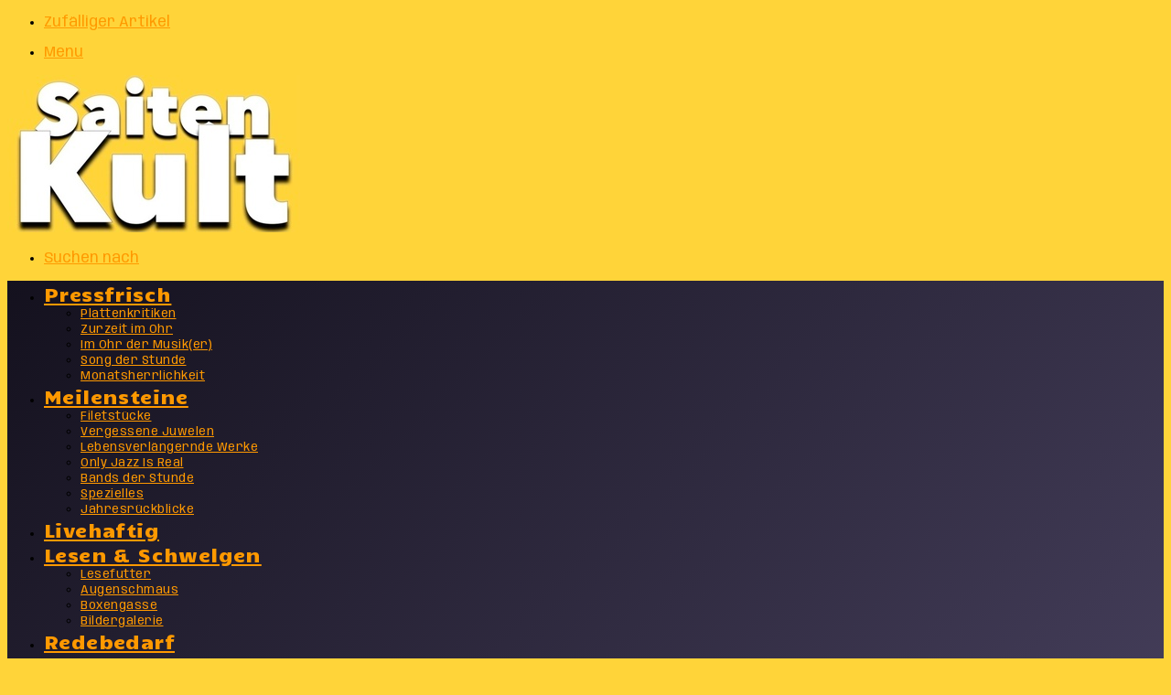

--- FILE ---
content_type: text/html; charset=UTF-8
request_url: https://www.saitenkult.de/2016/09/09/the-national-orchestra-of-the-united-kingdom-of-goats-vargorok/
body_size: 26115
content:
<!DOCTYPE html>
<html lang="de" class="" data-skin="light" prefix="og: http://ogp.me/ns#">
<head>
	<meta charset="UTF-8" />
	<link rel="profile" href="https://gmpg.org/xfn/11" />
	<link rel="dns-prefetch" href="//cdn.hu-manity.co" />
		<!-- Cookie Compliance -->
		<script type="text/javascript">var huOptions = {"appID":"wwwsaitenkultde-3450c6e","currentLanguage":"de","blocking":false,"globalCookie":false,"isAdmin":false,"privacyConsent":true,"forms":[]};</script>
		<script type="text/javascript" src="https://cdn.hu-manity.co/hu-banner.min.js"></script><title>THE NATIONAL ORCHESTRA OF THE UNITED KINGDOM OF GOATS &#8211; Vargorok &#8211; SaitenKult</title>

<meta http-equiv='x-dns-prefetch-control' content='on'>
<link rel='dns-prefetch' href='//cdnjs.cloudflare.com' />
<link rel='dns-prefetch' href='//ajax.googleapis.com' />
<link rel='dns-prefetch' href='//fonts.googleapis.com' />
<link rel='dns-prefetch' href='//fonts.gstatic.com' />
<link rel='dns-prefetch' href='//s.gravatar.com' />
<link rel='dns-prefetch' href='//www.google-analytics.com' />
<link rel='preload' as='script' href='https://ajax.googleapis.com/ajax/libs/webfont/1/webfont.js'>
<meta name='robots' content='max-image-preview:large' />
<link rel="alternate" type="application/rss+xml" title="SaitenKult &raquo; Feed" href="https://www.saitenkult.de/feed/" />
<link rel="alternate" type="application/rss+xml" title="SaitenKult &raquo; Kommentar-Feed" href="https://www.saitenkult.de/comments/feed/" />
<script type="text/javascript" id="wpp-js" src="https://www.saitenkult.de/wp-content/plugins/wordpress-popular-posts/assets/js/wpp.min.js?ver=7.3.6" data-sampling="0" data-sampling-rate="100" data-api-url="https://www.saitenkult.de/wp-json/wordpress-popular-posts" data-post-id="10172" data-token="e48c12e8a9" data-lang="0" data-debug="0"></script>

		<style type="text/css">
			:root{				
			--tie-preset-gradient-1: linear-gradient(135deg, rgba(6, 147, 227, 1) 0%, rgb(155, 81, 224) 100%);
			--tie-preset-gradient-2: linear-gradient(135deg, rgb(122, 220, 180) 0%, rgb(0, 208, 130) 100%);
			--tie-preset-gradient-3: linear-gradient(135deg, rgba(252, 185, 0, 1) 0%, rgba(255, 105, 0, 1) 100%);
			--tie-preset-gradient-4: linear-gradient(135deg, rgba(255, 105, 0, 1) 0%, rgb(207, 46, 46) 100%);
			--tie-preset-gradient-5: linear-gradient(135deg, rgb(238, 238, 238) 0%, rgb(169, 184, 195) 100%);
			--tie-preset-gradient-6: linear-gradient(135deg, rgb(74, 234, 220) 0%, rgb(151, 120, 209) 20%, rgb(207, 42, 186) 40%, rgb(238, 44, 130) 60%, rgb(251, 105, 98) 80%, rgb(254, 248, 76) 100%);
			--tie-preset-gradient-7: linear-gradient(135deg, rgb(255, 206, 236) 0%, rgb(152, 150, 240) 100%);
			--tie-preset-gradient-8: linear-gradient(135deg, rgb(254, 205, 165) 0%, rgb(254, 45, 45) 50%, rgb(107, 0, 62) 100%);
			--tie-preset-gradient-9: linear-gradient(135deg, rgb(255, 203, 112) 0%, rgb(199, 81, 192) 50%, rgb(65, 88, 208) 100%);
			--tie-preset-gradient-10: linear-gradient(135deg, rgb(255, 245, 203) 0%, rgb(182, 227, 212) 50%, rgb(51, 167, 181) 100%);
			--tie-preset-gradient-11: linear-gradient(135deg, rgb(202, 248, 128) 0%, rgb(113, 206, 126) 100%);
			--tie-preset-gradient-12: linear-gradient(135deg, rgb(2, 3, 129) 0%, rgb(40, 116, 252) 100%);
			--tie-preset-gradient-13: linear-gradient(135deg, #4D34FA, #ad34fa);
			--tie-preset-gradient-14: linear-gradient(135deg, #0057FF, #31B5FF);
			--tie-preset-gradient-15: linear-gradient(135deg, #FF007A, #FF81BD);
			--tie-preset-gradient-16: linear-gradient(135deg, #14111E, #4B4462);
			--tie-preset-gradient-17: linear-gradient(135deg, #F32758, #FFC581);

			
					--main-nav-background: #1f2024;
					--main-nav-secondry-background: rgba(0,0,0,0.2);
					--main-nav-primary-color: #0088ff;
					--main-nav-contrast-primary-color: #FFFFFF;
					--main-nav-text-color: #FFFFFF;
					--main-nav-secondry-text-color: rgba(225,255,255,0.5);
					--main-nav-main-border-color: rgba(255,255,255,0.07);
					--main-nav-secondry-border-color: rgba(255,255,255,0.04);
				--tie-buttons-radius: 100px;--tie-buttons-color: #ffd439;--tie-buttons-text: #170021;--tie-buttons-hover-color: #cda207;--tie-buttons-hover-text: #000000;
			}
		</style>
	<link rel="alternate" title="oEmbed (JSON)" type="application/json+oembed" href="https://www.saitenkult.de/wp-json/oembed/1.0/embed?url=https%3A%2F%2Fwww.saitenkult.de%2F2016%2F09%2F09%2Fthe-national-orchestra-of-the-united-kingdom-of-goats-vargorok%2F" />
<link rel="alternate" title="oEmbed (XML)" type="text/xml+oembed" href="https://www.saitenkult.de/wp-json/oembed/1.0/embed?url=https%3A%2F%2Fwww.saitenkult.de%2F2016%2F09%2F09%2Fthe-national-orchestra-of-the-united-kingdom-of-goats-vargorok%2F&#038;format=xml" />

<meta property="og:title" content="THE NATIONAL ORCHESTRA OF THE UNITED KINGDOM OF GOATS &#8211; Vargorok - SaitenKult" />
<meta property="og:type" content="article" />
<meta property="og:description" content="2016 (Independent) - Stil: Symphonic Grind Pop Nutztiere begleiten den Menschen seit 7.000 Jahren be" />
<meta property="og:url" content="https://www.saitenkult.de/2016/09/09/the-national-orchestra-of-the-united-kingdom-of-goats-vargorok/" />
<meta property="og:site_name" content="SaitenKult" />
<meta property="og:image" content="https://www.saitenkult.de/wp-content/uploads/2018/06/87efcea842-1.jpg" />
<meta name="viewport" content="width=device-width, initial-scale=1.0" /><style id='wp-img-auto-sizes-contain-inline-css' type='text/css'>
img:is([sizes=auto i],[sizes^="auto," i]){contain-intrinsic-size:3000px 1500px}
/*# sourceURL=wp-img-auto-sizes-contain-inline-css */
</style>
<link rel='stylesheet' id='aqpb-view-css-css' href='https://www.saitenkult.de/wp-content/plugins/aqua-page-builder/assets/stylesheets/aqpb-view.css?ver=1765644044' type='text/css' media='all' />
<link rel='stylesheet' id='pt-cv-public-style-css' href='https://www.saitenkult.de/wp-content/plugins/content-views-query-and-display-post-page/public/assets/css/cv.css?ver=4.2.1' type='text/css' media='all' />
<link rel='stylesheet' id='dashicons-css' href='https://www.saitenkult.de/wp-includes/css/dashicons.min.css?ver=6.9' type='text/css' media='all' />
<link rel='stylesheet' id='menu-icons-extra-css' href='https://www.saitenkult.de/wp-content/plugins/menu-icons/css/extra.min.css?ver=0.13.19' type='text/css' media='all' />
<style id='wp-emoji-styles-inline-css' type='text/css'>

	img.wp-smiley, img.emoji {
		display: inline !important;
		border: none !important;
		box-shadow: none !important;
		height: 1em !important;
		width: 1em !important;
		margin: 0 0.07em !important;
		vertical-align: -0.1em !important;
		background: none !important;
		padding: 0 !important;
	}
/*# sourceURL=wp-emoji-styles-inline-css */
</style>
<link rel='stylesheet' id='wp-components-css' href='https://www.saitenkult.de/wp-includes/css/dist/components/style.min.css?ver=6.9' type='text/css' media='all' />
<link rel='stylesheet' id='wp-preferences-css' href='https://www.saitenkult.de/wp-includes/css/dist/preferences/style.min.css?ver=6.9' type='text/css' media='all' />
<link rel='stylesheet' id='wp-block-editor-css' href='https://www.saitenkult.de/wp-includes/css/dist/block-editor/style.min.css?ver=6.9' type='text/css' media='all' />
<link rel='stylesheet' id='wp-reusable-blocks-css' href='https://www.saitenkult.de/wp-includes/css/dist/reusable-blocks/style.min.css?ver=6.9' type='text/css' media='all' />
<link rel='stylesheet' id='wp-patterns-css' href='https://www.saitenkult.de/wp-includes/css/dist/patterns/style.min.css?ver=6.9' type='text/css' media='all' />
<link rel='stylesheet' id='wp-editor-css' href='https://www.saitenkult.de/wp-includes/css/dist/editor/style.min.css?ver=6.9' type='text/css' media='all' />
<link rel='stylesheet' id='drop_shadow_block-style-css-css' href='https://www.saitenkult.de/wp-content/plugins/drop-shadow-boxes/block/blocks.style.build.css?ver=1.7.14' type='text/css' media='all' />
<link rel='stylesheet' id='contact-form-7-css' href='https://www.saitenkult.de/wp-content/plugins/contact-form-7/includes/css/styles.css?ver=6.1.4' type='text/css' media='all' />
<link rel='stylesheet' id='wmvp-style-videos-list-css' href='https://www.saitenkult.de/wp-content/plugins/wm-video-playlists/assets/css/style.css?ver=1.0.2' type='text/css' media='all' />
<link rel='stylesheet' id='wordpress-popular-posts-css-css' href='https://www.saitenkult.de/wp-content/plugins/wordpress-popular-posts/assets/css/wpp.css?ver=7.3.6' type='text/css' media='all' />
<link rel='stylesheet' id='rt-team-css-css' href='https://www.saitenkult.de/wp-content/plugins/tlp-team/assets/css/tlpteam.css?ver=5.0.11' type='text/css' media='all' />
<link rel='stylesheet' id='rt-team-sc-css' href='https://www.saitenkult.de/wp-content/uploads/tlp-team/team-sc.css?ver=1637731707' type='text/css' media='all' />
<link rel='stylesheet' id='tie-css-base-css' href='https://www.saitenkult.de/wp-content/themes/jannah/assets/css/base.min.css?ver=7.6.3' type='text/css' media='all' />
<link rel='stylesheet' id='tie-css-styles-css' href='https://www.saitenkult.de/wp-content/themes/jannah/assets/css/style.min.css?ver=7.6.3' type='text/css' media='all' />
<link rel='stylesheet' id='tie-css-widgets-css' href='https://www.saitenkult.de/wp-content/themes/jannah/assets/css/widgets.min.css?ver=7.6.3' type='text/css' media='all' />
<link rel='stylesheet' id='tie-css-helpers-css' href='https://www.saitenkult.de/wp-content/themes/jannah/assets/css/helpers.min.css?ver=7.6.3' type='text/css' media='all' />
<link rel='stylesheet' id='tie-fontawesome5-css' href='https://www.saitenkult.de/wp-content/themes/jannah/assets/css/fontawesome.css?ver=7.6.3' type='text/css' media='all' />
<link rel='stylesheet' id='tie-css-ilightbox-css' href='https://www.saitenkult.de/wp-content/themes/jannah/assets/ilightbox/dark-skin/skin.css?ver=7.6.3' type='text/css' media='all' />
<link rel='stylesheet' id='tie-css-shortcodes-css' href='https://www.saitenkult.de/wp-content/themes/jannah/assets/css/plugins/shortcodes.min.css?ver=7.6.3' type='text/css' media='all' />
<link rel='stylesheet' id='tie-css-single-css' href='https://www.saitenkult.de/wp-content/themes/jannah/assets/css/single.min.css?ver=7.6.3' type='text/css' media='all' />
<link rel='stylesheet' id='tie-css-print-css' href='https://www.saitenkult.de/wp-content/themes/jannah/assets/css/print.css?ver=7.6.3' type='text/css' media='print' />
<link rel='stylesheet' id='taqyeem-styles-css' href='https://www.saitenkult.de/wp-content/themes/jannah/assets/css/plugins/taqyeem.min.css?ver=7.6.3' type='text/css' media='all' />
<style id='taqyeem-styles-inline-css' type='text/css'>
.wf-active body{font-family: 'Anybody';}.wf-active .logo-text,.wf-active h1,.wf-active h2,.wf-active h3,.wf-active h4,.wf-active h5,.wf-active h6,.wf-active .the-subtitle{font-family: 'Alexandria';}.wf-active #main-nav .main-menu > ul > li > a{font-family: 'Candal';}#main-nav .main-menu > ul > li > a{font-size: 21px;font-weight: 500;letter-spacing: 0.4px;}#main-nav .main-menu > ul ul li a{font-size: 13px;letter-spacing: 0.5px;}.entry-header h1.entry-title{letter-spacing: 0.4px;}.entry-header .entry-sub-title{letter-spacing: 0.4px;}#tie-wrapper .widget-title .the-subtitle,#tie-wrapper #comments-title,#tie-wrapper .comment-reply-title,#tie-wrapper .woocommerce-tabs .panel h2,#tie-wrapper .related.products h2,#tie-wrapper #bbpress-forums #new-post > fieldset.bbp-form > legend,#tie-wrapper .entry-content .review-box-header{font-size: 17px;font-weight: 500;}#tie-body{background-color: #ffd439;background-image: -webkit-linear-gradient(45deg,#ffd439,#ffd439);background-image: linear-gradient(45deg,#ffd439,#ffd439);}:root:root{--brand-color: #ffd439;--dark-brand-color: #cda207;--bright-color: #000000;--base-color: #2c2f34;}#reading-position-indicator{box-shadow: 0 0 10px rgba( 255,212,57,0.7);}:root:root{--brand-color: #ffd439;--dark-brand-color: #cda207;--bright-color: #000000;--base-color: #2c2f34;}#reading-position-indicator{box-shadow: 0 0 10px rgba( 255,212,57,0.7);}a,body .entry a,.dark-skin body .entry a,.comment-list .comment-content a{color: #ff9900;}a:hover,body .entry a:hover,.dark-skin body .entry a:hover,.comment-list .comment-content a:hover{color: #ff9900;}#tie-container a.post-title:hover,#tie-container .post-title a:hover,#tie-container .thumb-overlay .thumb-title a:hover{background-size: 100% 2px;text-decoration: none !important;}a.post-title,.post-title a{background-image: linear-gradient(to bottom,#000 0%,#000 98%);background-size: 0 1px;background-repeat: no-repeat;background-position: left 100%;color: #000;}.dark-skin a.post-title,.dark-skin .post-title a{color: #fff;background-image: linear-gradient(to bottom,#fff 0%,#fff 98%);}.main-nav-boxed .main-nav.fixed-nav,#main-nav{background: var( --tie-preset-gradient-16 );}#main-nav .icon-basecloud-bg:after{color: inherit !important;}#theme-header:not(.main-nav-boxed) #main-nav,.main-nav-boxed .main-menu-wrapper{border-right: 0 none !important;border-left : 0 none !important;border-top : 0 none !important;}#theme-header:not(.main-nav-boxed) #main-nav,.main-nav-boxed .main-menu-wrapper{border-right: 0 none !important;border-left : 0 none !important;border-bottom : 0 none !important;}#the-post .entry-content a:not(.shortc-button){color: #ff9900 !important;}#the-post .entry-content a:not(.shortc-button):hover{color: #ff9900 !important;}#tie-body .sidebar .widget-title{border-color: #000000;color: #000000;}#tie-container #tie-wrapper,.post-layout-8 #content{background-color: #fff3a5;}#footer{background-color: #ffd439;}#site-info{background-color: #ffd439;}@media (max-width: 991px) {#tie-wrapper #theme-header,#tie-wrapper #theme-header #main-nav .main-menu-wrapper,#tie-wrapper #theme-header .logo-container{background: transparent;}#tie-wrapper #theme-header .logo-container,#tie-wrapper #theme-header #main-nav {background: #ffd439;background: -webkit-linear-gradient(90deg,#ffd439,#ffd439 );background: -moz-linear-gradient(90deg,#ffd439,#ffd439 );background: -o-linear-gradient(90deg,#ffd439,#ffd439 );background: linear-gradient(90deg,#ffd439,#ffd439 );}#mobile-header-components-area_1 .components .comp-sub-menu{background-color: #ffd439;}#mobile-header-components-area_2 .components .comp-sub-menu{background-color: #ffd439;}}#tie-wrapper #theme-header{background-color: #ffd439;}#logo.text-logo a,#logo.text-logo a:hover{color: #000000;}@media (max-width: 991px){#tie-wrapper #theme-header .logo-container.fixed-nav{background-color: rgba(255,212,57,0.95);}}#tie-wrapper #theme-header{background: #ffd439;background: -webkit-linear-gradient(90deg,#ffd439,#ffd439 );background: -moz-linear-gradient(90deg,#ffd439,#ffd439 );background: -o-linear-gradient(90deg,#ffd439,#ffd439 );background: linear-gradient(90deg,#ffd439,#ffd439 );}#footer .posts-list-counter .posts-list-items li.widget-post-list:before{border-color: #ffd439;}#footer .timeline-widget a .date:before{border-color: rgba(255,212,57,0.8);}#footer .footer-boxed-widget-area,#footer textarea,#footer input:not([type=submit]),#footer select,#footer code,#footer kbd,#footer pre,#footer samp,#footer .show-more-button,#footer .slider-links .tie-slider-nav span,#footer #wp-calendar,#footer #wp-calendar tbody td,#footer #wp-calendar thead th,#footer .widget.buddypress .item-options a{border-color: rgba(0,0,0,0.1);}#footer .social-statistics-widget .white-bg li.social-icons-item a,#footer .widget_tag_cloud .tagcloud a,#footer .latest-tweets-widget .slider-links .tie-slider-nav span,#footer .widget_layered_nav_filters a{border-color: rgba(0,0,0,0.1);}#footer .social-statistics-widget .white-bg li:before{background: rgba(0,0,0,0.1);}.site-footer #wp-calendar tbody td{background: rgba(0,0,0,0.02);}#footer .white-bg .social-icons-item a span.followers span,#footer .circle-three-cols .social-icons-item a .followers-num,#footer .circle-three-cols .social-icons-item a .followers-name{color: rgba(0,0,0,0.8);}#footer .timeline-widget ul:before,#footer .timeline-widget a:not(:hover) .date:before{background-color: #e1b61b;}#site-info,#site-info ul.social-icons li a:not(:hover) span{color: #0a050a;}.tie-cat-27427,.tie-cat-item-27427 > span{background-color:#e67e22 !important;color:#FFFFFF !important;}.tie-cat-27427:after{border-top-color:#e67e22 !important;}.tie-cat-27427:hover{background-color:#c86004 !important;}.tie-cat-27427:hover:after{border-top-color:#c86004 !important;}.tie-cat-27435,.tie-cat-item-27435 > span{background-color:#2ecc71 !important;color:#FFFFFF !important;}.tie-cat-27435:after{border-top-color:#2ecc71 !important;}.tie-cat-27435:hover{background-color:#10ae53 !important;}.tie-cat-27435:hover:after{border-top-color:#10ae53 !important;}.tie-cat-27439,.tie-cat-item-27439 > span{background-color:#9b59b6 !important;color:#FFFFFF !important;}.tie-cat-27439:after{border-top-color:#9b59b6 !important;}.tie-cat-27439:hover{background-color:#7d3b98 !important;}.tie-cat-27439:hover:after{border-top-color:#7d3b98 !important;}.tie-cat-27443,.tie-cat-item-27443 > span{background-color:#34495e !important;color:#FFFFFF !important;}.tie-cat-27443:after{border-top-color:#34495e !important;}.tie-cat-27443:hover{background-color:#162b40 !important;}.tie-cat-27443:hover:after{border-top-color:#162b40 !important;}.tie-cat-27444,.tie-cat-item-27444 > span{background-color:#795548 !important;color:#FFFFFF !important;}.tie-cat-27444:after{border-top-color:#795548 !important;}.tie-cat-27444:hover{background-color:#5b372a !important;}.tie-cat-27444:hover:after{border-top-color:#5b372a !important;}.tie-cat-27445,.tie-cat-item-27445 > span{background-color:#4CAF50 !important;color:#FFFFFF !important;}.tie-cat-27445:after{border-top-color:#4CAF50 !important;}.tie-cat-27445:hover{background-color:#2e9132 !important;}.tie-cat-27445:hover:after{border-top-color:#2e9132 !important;}.tie-insta-header {margin-bottom: 15px;}.tie-insta-avatar a {width: 70px;height: 70px;display: block;position: relative;float: left;margin-right: 15px;margin-bottom: 15px;}.tie-insta-avatar a:before {content: "";position: absolute;width: calc(100% + 6px);height: calc(100% + 6px);left: -3px;top: -3px;border-radius: 50%;background: #d6249f;background: radial-gradient(circle at 30% 107%,#fdf497 0%,#fdf497 5%,#fd5949 45%,#d6249f 60%,#285AEB 90%);}.tie-insta-avatar a:after {position: absolute;content: "";width: calc(100% + 3px);height: calc(100% + 3px);left: -2px;top: -2px;border-radius: 50%;background: #fff;}.dark-skin .tie-insta-avatar a:after {background: #27292d;}.tie-insta-avatar img {border-radius: 50%;position: relative;z-index: 2;transition: all 0.25s;}.tie-insta-avatar img:hover {box-shadow: 0px 0px 15px 0 #6b54c6;}.tie-insta-info {font-size: 1.3em;font-weight: bold;margin-bottom: 5px;}
/*# sourceURL=taqyeem-styles-inline-css */
</style>
<script type="text/javascript" src="https://www.saitenkult.de/wp-includes/js/jquery/jquery.min.js?ver=3.7.1" id="jquery-core-js"></script>
<script type="text/javascript" src="https://www.saitenkult.de/wp-includes/js/jquery/jquery-migrate.min.js?ver=3.4.1" id="jquery-migrate-js"></script>
<link rel="https://api.w.org/" href="https://www.saitenkult.de/wp-json/" /><link rel="alternate" title="JSON" type="application/json" href="https://www.saitenkult.de/wp-json/wp/v2/posts/10172" /><link rel="EditURI" type="application/rsd+xml" title="RSD" href="https://www.saitenkult.de/xmlrpc.php?rsd" />
<meta name="generator" content="WordPress 6.9" />
<link rel="canonical" href="https://www.saitenkult.de/2016/09/09/the-national-orchestra-of-the-united-kingdom-of-goats-vargorok/" />
<link rel='shortlink' href='https://www.saitenkult.de/?p=10172' />
<script type='text/javascript'>
/* <![CDATA[ */
var taqyeem = {"ajaxurl":"https://www.saitenkult.de/wp-admin/admin-ajax.php" , "your_rating":"Your Rating:"};
/* ]]> */
</script>

<style>html:not(.dark-skin) .light-skin{--wmvp-playlist-head-bg: var(--brand-color);--wmvp-playlist-head-color: var(--bright-color);--wmvp-current-video-bg: #f2f4f5;--wmvp-current-video-color: #000;--wmvp-playlist-bg: #fff;--wmvp-playlist-color: #000;--wmvp-playlist-outer-border: 1px solid rgba(0,0,0,0.07);--wmvp-playlist-inner-border-color: rgba(0,0,0,0.07);}</style><style>.dark-skin{--wmvp-playlist-head-bg: #131416;--wmvp-playlist-head-color: #fff;--wmvp-current-video-bg: #24262a;--wmvp-current-video-color: #fff;--wmvp-playlist-bg: #1a1b1f;--wmvp-playlist-color: #fff;--wmvp-playlist-outer-border: 1px solid rgba(0,0,0,0.07);--wmvp-playlist-inner-border-color: rgba(255,255,255,0.05);}</style>            <style id="wpp-loading-animation-styles">@-webkit-keyframes bgslide{from{background-position-x:0}to{background-position-x:-200%}}@keyframes bgslide{from{background-position-x:0}to{background-position-x:-200%}}.wpp-widget-block-placeholder,.wpp-shortcode-placeholder{margin:0 auto;width:60px;height:3px;background:#dd3737;background:linear-gradient(90deg,#dd3737 0%,#571313 10%,#dd3737 100%);background-size:200% auto;border-radius:3px;-webkit-animation:bgslide 1s infinite linear;animation:bgslide 1s infinite linear}</style>
             <meta name="description" content="2016 (Independent) - Stil: Symphonic Grind Pop Nutztiere begleiten den Menschen seit 7.000 Jahren bei der Besiedelung des Alpenraums. Selbst in der La" /><meta http-equiv="X-UA-Compatible" content="IE=edge">
<link rel="icon" href="https://www.saitenkult.de/wp-content/uploads/2021/09/cropped-Logo-fuer-rund-scaled-1-32x32.jpg" sizes="32x32" />
<link rel="icon" href="https://www.saitenkult.de/wp-content/uploads/2021/09/cropped-Logo-fuer-rund-scaled-1-192x192.jpg" sizes="192x192" />
<link rel="apple-touch-icon" href="https://www.saitenkult.de/wp-content/uploads/2021/09/cropped-Logo-fuer-rund-scaled-1-180x180.jpg" />
<meta name="msapplication-TileImage" content="https://www.saitenkult.de/wp-content/uploads/2021/09/cropped-Logo-fuer-rund-scaled-1-270x270.jpg" />
		<style type="text/css" id="wp-custom-css">
			
		</style>
		<style id='global-styles-inline-css' type='text/css'>
:root{--wp--preset--aspect-ratio--square: 1;--wp--preset--aspect-ratio--4-3: 4/3;--wp--preset--aspect-ratio--3-4: 3/4;--wp--preset--aspect-ratio--3-2: 3/2;--wp--preset--aspect-ratio--2-3: 2/3;--wp--preset--aspect-ratio--16-9: 16/9;--wp--preset--aspect-ratio--9-16: 9/16;--wp--preset--color--black: #000000;--wp--preset--color--cyan-bluish-gray: #abb8c3;--wp--preset--color--white: #ffffff;--wp--preset--color--pale-pink: #f78da7;--wp--preset--color--vivid-red: #cf2e2e;--wp--preset--color--luminous-vivid-orange: #ff6900;--wp--preset--color--luminous-vivid-amber: #fcb900;--wp--preset--color--light-green-cyan: #7bdcb5;--wp--preset--color--vivid-green-cyan: #00d084;--wp--preset--color--pale-cyan-blue: #8ed1fc;--wp--preset--color--vivid-cyan-blue: #0693e3;--wp--preset--color--vivid-purple: #9b51e0;--wp--preset--color--global-color: #ffd439;--wp--preset--gradient--vivid-cyan-blue-to-vivid-purple: linear-gradient(135deg,rgb(6,147,227) 0%,rgb(155,81,224) 100%);--wp--preset--gradient--light-green-cyan-to-vivid-green-cyan: linear-gradient(135deg,rgb(122,220,180) 0%,rgb(0,208,130) 100%);--wp--preset--gradient--luminous-vivid-amber-to-luminous-vivid-orange: linear-gradient(135deg,rgb(252,185,0) 0%,rgb(255,105,0) 100%);--wp--preset--gradient--luminous-vivid-orange-to-vivid-red: linear-gradient(135deg,rgb(255,105,0) 0%,rgb(207,46,46) 100%);--wp--preset--gradient--very-light-gray-to-cyan-bluish-gray: linear-gradient(135deg,rgb(238,238,238) 0%,rgb(169,184,195) 100%);--wp--preset--gradient--cool-to-warm-spectrum: linear-gradient(135deg,rgb(74,234,220) 0%,rgb(151,120,209) 20%,rgb(207,42,186) 40%,rgb(238,44,130) 60%,rgb(251,105,98) 80%,rgb(254,248,76) 100%);--wp--preset--gradient--blush-light-purple: linear-gradient(135deg,rgb(255,206,236) 0%,rgb(152,150,240) 100%);--wp--preset--gradient--blush-bordeaux: linear-gradient(135deg,rgb(254,205,165) 0%,rgb(254,45,45) 50%,rgb(107,0,62) 100%);--wp--preset--gradient--luminous-dusk: linear-gradient(135deg,rgb(255,203,112) 0%,rgb(199,81,192) 50%,rgb(65,88,208) 100%);--wp--preset--gradient--pale-ocean: linear-gradient(135deg,rgb(255,245,203) 0%,rgb(182,227,212) 50%,rgb(51,167,181) 100%);--wp--preset--gradient--electric-grass: linear-gradient(135deg,rgb(202,248,128) 0%,rgb(113,206,126) 100%);--wp--preset--gradient--midnight: linear-gradient(135deg,rgb(2,3,129) 0%,rgb(40,116,252) 100%);--wp--preset--font-size--small: 13px;--wp--preset--font-size--medium: 20px;--wp--preset--font-size--large: 36px;--wp--preset--font-size--x-large: 42px;--wp--preset--spacing--20: 0.44rem;--wp--preset--spacing--30: 0.67rem;--wp--preset--spacing--40: 1rem;--wp--preset--spacing--50: 1.5rem;--wp--preset--spacing--60: 2.25rem;--wp--preset--spacing--70: 3.38rem;--wp--preset--spacing--80: 5.06rem;--wp--preset--shadow--natural: 6px 6px 9px rgba(0, 0, 0, 0.2);--wp--preset--shadow--deep: 12px 12px 50px rgba(0, 0, 0, 0.4);--wp--preset--shadow--sharp: 6px 6px 0px rgba(0, 0, 0, 0.2);--wp--preset--shadow--outlined: 6px 6px 0px -3px rgb(255, 255, 255), 6px 6px rgb(0, 0, 0);--wp--preset--shadow--crisp: 6px 6px 0px rgb(0, 0, 0);}:where(.is-layout-flex){gap: 0.5em;}:where(.is-layout-grid){gap: 0.5em;}body .is-layout-flex{display: flex;}.is-layout-flex{flex-wrap: wrap;align-items: center;}.is-layout-flex > :is(*, div){margin: 0;}body .is-layout-grid{display: grid;}.is-layout-grid > :is(*, div){margin: 0;}:where(.wp-block-columns.is-layout-flex){gap: 2em;}:where(.wp-block-columns.is-layout-grid){gap: 2em;}:where(.wp-block-post-template.is-layout-flex){gap: 1.25em;}:where(.wp-block-post-template.is-layout-grid){gap: 1.25em;}.has-black-color{color: var(--wp--preset--color--black) !important;}.has-cyan-bluish-gray-color{color: var(--wp--preset--color--cyan-bluish-gray) !important;}.has-white-color{color: var(--wp--preset--color--white) !important;}.has-pale-pink-color{color: var(--wp--preset--color--pale-pink) !important;}.has-vivid-red-color{color: var(--wp--preset--color--vivid-red) !important;}.has-luminous-vivid-orange-color{color: var(--wp--preset--color--luminous-vivid-orange) !important;}.has-luminous-vivid-amber-color{color: var(--wp--preset--color--luminous-vivid-amber) !important;}.has-light-green-cyan-color{color: var(--wp--preset--color--light-green-cyan) !important;}.has-vivid-green-cyan-color{color: var(--wp--preset--color--vivid-green-cyan) !important;}.has-pale-cyan-blue-color{color: var(--wp--preset--color--pale-cyan-blue) !important;}.has-vivid-cyan-blue-color{color: var(--wp--preset--color--vivid-cyan-blue) !important;}.has-vivid-purple-color{color: var(--wp--preset--color--vivid-purple) !important;}.has-black-background-color{background-color: var(--wp--preset--color--black) !important;}.has-cyan-bluish-gray-background-color{background-color: var(--wp--preset--color--cyan-bluish-gray) !important;}.has-white-background-color{background-color: var(--wp--preset--color--white) !important;}.has-pale-pink-background-color{background-color: var(--wp--preset--color--pale-pink) !important;}.has-vivid-red-background-color{background-color: var(--wp--preset--color--vivid-red) !important;}.has-luminous-vivid-orange-background-color{background-color: var(--wp--preset--color--luminous-vivid-orange) !important;}.has-luminous-vivid-amber-background-color{background-color: var(--wp--preset--color--luminous-vivid-amber) !important;}.has-light-green-cyan-background-color{background-color: var(--wp--preset--color--light-green-cyan) !important;}.has-vivid-green-cyan-background-color{background-color: var(--wp--preset--color--vivid-green-cyan) !important;}.has-pale-cyan-blue-background-color{background-color: var(--wp--preset--color--pale-cyan-blue) !important;}.has-vivid-cyan-blue-background-color{background-color: var(--wp--preset--color--vivid-cyan-blue) !important;}.has-vivid-purple-background-color{background-color: var(--wp--preset--color--vivid-purple) !important;}.has-black-border-color{border-color: var(--wp--preset--color--black) !important;}.has-cyan-bluish-gray-border-color{border-color: var(--wp--preset--color--cyan-bluish-gray) !important;}.has-white-border-color{border-color: var(--wp--preset--color--white) !important;}.has-pale-pink-border-color{border-color: var(--wp--preset--color--pale-pink) !important;}.has-vivid-red-border-color{border-color: var(--wp--preset--color--vivid-red) !important;}.has-luminous-vivid-orange-border-color{border-color: var(--wp--preset--color--luminous-vivid-orange) !important;}.has-luminous-vivid-amber-border-color{border-color: var(--wp--preset--color--luminous-vivid-amber) !important;}.has-light-green-cyan-border-color{border-color: var(--wp--preset--color--light-green-cyan) !important;}.has-vivid-green-cyan-border-color{border-color: var(--wp--preset--color--vivid-green-cyan) !important;}.has-pale-cyan-blue-border-color{border-color: var(--wp--preset--color--pale-cyan-blue) !important;}.has-vivid-cyan-blue-border-color{border-color: var(--wp--preset--color--vivid-cyan-blue) !important;}.has-vivid-purple-border-color{border-color: var(--wp--preset--color--vivid-purple) !important;}.has-vivid-cyan-blue-to-vivid-purple-gradient-background{background: var(--wp--preset--gradient--vivid-cyan-blue-to-vivid-purple) !important;}.has-light-green-cyan-to-vivid-green-cyan-gradient-background{background: var(--wp--preset--gradient--light-green-cyan-to-vivid-green-cyan) !important;}.has-luminous-vivid-amber-to-luminous-vivid-orange-gradient-background{background: var(--wp--preset--gradient--luminous-vivid-amber-to-luminous-vivid-orange) !important;}.has-luminous-vivid-orange-to-vivid-red-gradient-background{background: var(--wp--preset--gradient--luminous-vivid-orange-to-vivid-red) !important;}.has-very-light-gray-to-cyan-bluish-gray-gradient-background{background: var(--wp--preset--gradient--very-light-gray-to-cyan-bluish-gray) !important;}.has-cool-to-warm-spectrum-gradient-background{background: var(--wp--preset--gradient--cool-to-warm-spectrum) !important;}.has-blush-light-purple-gradient-background{background: var(--wp--preset--gradient--blush-light-purple) !important;}.has-blush-bordeaux-gradient-background{background: var(--wp--preset--gradient--blush-bordeaux) !important;}.has-luminous-dusk-gradient-background{background: var(--wp--preset--gradient--luminous-dusk) !important;}.has-pale-ocean-gradient-background{background: var(--wp--preset--gradient--pale-ocean) !important;}.has-electric-grass-gradient-background{background: var(--wp--preset--gradient--electric-grass) !important;}.has-midnight-gradient-background{background: var(--wp--preset--gradient--midnight) !important;}.has-small-font-size{font-size: var(--wp--preset--font-size--small) !important;}.has-medium-font-size{font-size: var(--wp--preset--font-size--medium) !important;}.has-large-font-size{font-size: var(--wp--preset--font-size--large) !important;}.has-x-large-font-size{font-size: var(--wp--preset--font-size--x-large) !important;}
/*# sourceURL=global-styles-inline-css */
</style>
<link rel='stylesheet' id='tlp-fontawsome-css' href='https://www.saitenkult.de/wp-content/plugins/tlp-team/assets/vendor/font-awesome/css/all.min.css?ver=5.0.11' type='text/css' media='all' />
<link rel='stylesheet' id='tlp-swiper-css' href='https://www.saitenkult.de/wp-content/plugins/tlp-team/assets/vendor/swiper/swiper.min.css?ver=5.0.11' type='text/css' media='all' />
</head>

<body id="tie-body" class="wp-singular post-template-default single single-post postid-10172 single-format-standard wp-theme-jannah tie-no-js cookies-not-set wrapper-has-shadow block-head-2 magazine2 is-thumb-overlay-disabled is-desktop is-header-layout-2 sidebar-right has-sidebar post-layout-2 narrow-title-narrow-media post-meta-column has-mobile-share">



<div class="background-overlay">

	<div id="tie-container" class="site tie-container">

		
		<div id="tie-wrapper">
			
<header id="theme-header" class="theme-header header-layout-2 main-nav-dark main-nav-default-dark main-nav-below no-stream-item top-nav-active top-nav-dark top-nav-default-dark top-nav-above has-shadow is-stretch-header has-normal-width-logo mobile-header-centered">
	
<nav id="top-nav"  class="has-components top-nav header-nav" aria-label="Sekundäre Navigation">
	<div class="container">
		<div class="topbar-wrapper">

			
			<div class="tie-alignleft">
							</div><!-- .tie-alignleft /-->

			<div class="tie-alignright">
				<ul class="components">	<li class="random-post-icon menu-item custom-menu-link">
		<a href="/2016/09/09/the-national-orchestra-of-the-united-kingdom-of-goats-vargorok/?random-post=1" class="random-post" title="Zufälliger Artikel" rel="nofollow">
			<span class="tie-icon-random" aria-hidden="true"></span>
			<span class="screen-reader-text">Zufälliger Artikel</span>
		</a>
	</li>
	</ul><!-- Components -->			</div><!-- .tie-alignright /-->

		</div><!-- .topbar-wrapper /-->
	</div><!-- .container /-->
</nav><!-- #top-nav /-->

<div class="container header-container">
	<div class="tie-row logo-row">

		
		<div class="logo-wrapper">
			<div class="tie-col-md-4 logo-container clearfix">
				<div id="mobile-header-components-area_1" class="mobile-header-components"><ul class="components"><li class="mobile-component_menu custom-menu-link"><a href="#" id="mobile-menu-icon" class="menu-text-wrapper"><span class="tie-mobile-menu-icon nav-icon is-layout-1"></span><span class="menu-text">Menu</span></a></li></ul></div>
		<div id="logo" class="image-logo" >

			
			<a title="SaitenKult" href="https://www.saitenkult.de/">
				
				<picture class="tie-logo-default tie-logo-picture">
					
					<source class="tie-logo-source-default tie-logo-source" srcset="https://www.saitenkult.de/wp-content/uploads/2021/09/SaitenKult-breithoch-FINAL-LOGO-320.jpg">
					<img class="tie-logo-img-default tie-logo-img" src="https://www.saitenkult.de/wp-content/uploads/2021/09/SaitenKult-breithoch-FINAL-LOGO-320.jpg" alt="SaitenKult" width="320" height="172" style="max-height:172px; width: auto;" />
				</picture>
						</a>

			
		</div><!-- #logo /-->

		<div id="mobile-header-components-area_2" class="mobile-header-components"><ul class="components"><li class="mobile-component_search custom-menu-link">
				<a href="#" class="tie-search-trigger-mobile">
					<span class="tie-icon-search tie-search-icon" aria-hidden="true"></span>
					<span class="screen-reader-text">Suchen nach</span>
				</a>
			</li></ul></div>			</div><!-- .tie-col /-->
		</div><!-- .logo-wrapper /-->

		
	</div><!-- .tie-row /-->
</div><!-- .container /-->

<div class="main-nav-wrapper">
	<nav id="main-nav" data-skin="search-in-main-nav" class="main-nav header-nav live-search-parent menu-style-solid-bg menu-style-side-arrow"  aria-label="Primäre Navigation">
		<div class="container">

			<div class="main-menu-wrapper">

				
				<div id="menu-components-wrap">

					
					<div class="main-menu main-menu-wrap">
						<div id="main-nav-menu" class="main-menu header-menu"><ul id="menu-hauptmenue" class="menu"><li id="menu-item-1469" class="menu-item menu-item-type-taxonomy menu-item-object-category current-post-ancestor current-menu-parent current-post-parent menu-item-has-children menu-item-1469"><a href="https://www.saitenkult.de/category/pressfrisch/">Pressfrisch</a>
<ul class="sub-menu menu-sub-content">
	<li id="menu-item-21" class="menu-item menu-item-type-taxonomy menu-item-object-category current-post-ancestor current-menu-parent current-post-parent menu-item-21"><a href="https://www.saitenkult.de/category/pressfrisch/plattenkritiken/">Plattenkritiken</a></li>
	<li id="menu-item-235" class="menu-item menu-item-type-post_type menu-item-object-page menu-item-235"><a href="https://www.saitenkult.de/authors-choice/">Zurzeit im Ohr</a></li>
	<li id="menu-item-65006" class="menu-item menu-item-type-taxonomy menu-item-object-category menu-item-65006"><a href="https://www.saitenkult.de/category/pressfrisch/im-ohr-der-musiker/">Im Ohr der Musik(er)</a></li>
	<li id="menu-item-52378" class="menu-item menu-item-type-taxonomy menu-item-object-category menu-item-52378"><a href="https://www.saitenkult.de/category/pressfrisch/songderstunde/">Song der Stunde</a></li>
	<li id="menu-item-30" class="menu-item menu-item-type-taxonomy menu-item-object-category menu-item-30"><a href="https://www.saitenkult.de/category/pressfrisch/album-des-monats/">Monatsherrlichkeit</a></li>
</ul>
</li>
<li id="menu-item-24" class="menu-item menu-item-type-taxonomy menu-item-object-category menu-item-has-children menu-item-24"><a href="https://www.saitenkult.de/category/meilensteine/">Meilensteine</a>
<ul class="sub-menu menu-sub-content">
	<li id="menu-item-25854" class="menu-item menu-item-type-taxonomy menu-item-object-category menu-item-25854"><a href="https://www.saitenkult.de/category/meilensteine/filetstuecke/">Filetstücke</a></li>
	<li id="menu-item-29" class="menu-item menu-item-type-taxonomy menu-item-object-category menu-item-29"><a href="https://www.saitenkult.de/category/meilensteine/juwelen/">Vergessene Juwelen</a></li>
	<li id="menu-item-28214" class="menu-item menu-item-type-taxonomy menu-item-object-category menu-item-28214"><a href="https://www.saitenkult.de/category/meilensteine/lebensverlaengernde-werke/">Lebensverlängernde Werke</a></li>
	<li id="menu-item-109534" class="menu-item menu-item-type-taxonomy menu-item-object-category menu-item-109534"><a href="https://www.saitenkult.de/category/meilensteine/only-jazz-is-real/">Only Jazz Is Real</a></li>
	<li id="menu-item-34" class="menu-item menu-item-type-taxonomy menu-item-object-category menu-item-34"><a href="https://www.saitenkult.de/category/meilensteine/bands-der-stunde/">Bands der Stunde</a></li>
	<li id="menu-item-33" class="menu-item menu-item-type-taxonomy menu-item-object-category menu-item-33"><a href="https://www.saitenkult.de/category/meilensteine/spezielles/">Spezielles</a></li>
	<li id="menu-item-32" class="menu-item menu-item-type-taxonomy menu-item-object-category menu-item-32"><a href="https://www.saitenkult.de/category/meilensteine/jahresrueckblicke/">Jahresrückblicke</a></li>
</ul>
</li>
<li id="menu-item-23" class="menu-item menu-item-type-taxonomy menu-item-object-category menu-item-23"><a href="https://www.saitenkult.de/category/livehaftig/">Livehaftig</a></li>
<li id="menu-item-26" class="menu-item menu-item-type-taxonomy menu-item-object-category menu-item-has-children menu-item-26"><a href="https://www.saitenkult.de/category/lesen_schwelgen/">Lesen &amp; Schwelgen</a>
<ul class="sub-menu menu-sub-content">
	<li id="menu-item-27" class="menu-item menu-item-type-taxonomy menu-item-object-category menu-item-27"><a href="https://www.saitenkult.de/category/lesen_schwelgen/lesefutter/">Lesefutter</a></li>
	<li id="menu-item-28" class="menu-item menu-item-type-taxonomy menu-item-object-category menu-item-28"><a href="https://www.saitenkult.de/category/lesen_schwelgen/augenschmaus/">Augenschmaus</a></li>
	<li id="menu-item-28213" class="menu-item menu-item-type-taxonomy menu-item-object-category menu-item-28213"><a href="https://www.saitenkult.de/category/lesen_schwelgen/boxengasse/">Boxengasse</a></li>
	<li id="menu-item-21754" class="menu-item menu-item-type-taxonomy menu-item-object-category menu-item-21754"><a href="https://www.saitenkult.de/category/lesen_schwelgen/bildergalerie/">Bildergalerie</a></li>
</ul>
</li>
<li id="menu-item-22" class="menu-item menu-item-type-taxonomy menu-item-object-category menu-item-22"><a href="https://www.saitenkult.de/category/redebedarf/">Redebedarf</a></li>
<li id="menu-item-1467" class="menu-item menu-item-type-taxonomy menu-item-object-category menu-item-has-children menu-item-1467"><a href="https://www.saitenkult.de/category/neu/">Neu!</a>
<ul class="sub-menu menu-sub-content">
	<li id="menu-item-3820" class="menu-item menu-item-type-post_type menu-item-object-page menu-item-3820"><a href="https://www.saitenkult.de/neu/alle-beitraege/">Alle Beiträge auf einen Blick</a></li>
	<li id="menu-item-25" class="menu-item menu-item-type-taxonomy menu-item-object-category menu-item-25"><a href="https://www.saitenkult.de/category/neu/aktuelles/">Aktuelles</a></li>
	<li id="menu-item-10961" class="menu-item menu-item-type-taxonomy menu-item-object-category menu-item-10961"><a href="https://www.saitenkult.de/category/neu/micks-mush-room/">Micks Mush-Room</a></li>
	<li id="menu-item-31" class="menu-item menu-item-type-taxonomy menu-item-object-category menu-item-31"><a href="https://www.saitenkult.de/category/neu/editorial/">Editorial</a></li>
	<li id="menu-item-19479" class="menu-item menu-item-type-taxonomy menu-item-object-category menu-item-19479"><a href="https://www.saitenkult.de/category/neu/mental_health/">ME(N)TAL HEALTH</a></li>
</ul>
</li>
<li id="menu-item-294" class="menu-item menu-item-type-custom menu-item-object-custom menu-item-has-children menu-item-294"><a href="/ueber-uns"><i class="_mi dashicons dashicons-info" aria-hidden="true"></i><span class="visuallyhidden">Info</span></a>
<ul class="sub-menu menu-sub-content">
	<li id="menu-item-275" class="menu-item menu-item-type-post_type menu-item-object-page menu-item-275"><a href="https://www.saitenkult.de/ueber-uns/">Über uns</a></li>
	<li id="menu-item-51059" class="menu-item menu-item-type-post_type menu-item-object-page menu-item-51059"><a href="https://www.saitenkult.de/team/">SaitenKult-Team</a></li>
	<li id="menu-item-273" class="menu-item menu-item-type-post_type menu-item-object-page menu-item-273"><a href="https://www.saitenkult.de/kontakt/">Kontakt</a></li>
	<li id="menu-item-272" class="menu-item menu-item-type-post_type menu-item-object-page menu-item-272"><a href="https://www.saitenkult.de/promotion/">Promotion</a></li>
</ul>
</li>
</ul></div>					</div><!-- .main-menu /-->

					<ul class="components"> <li class="social-icons-item"><a class="social-link facebook-social-icon" rel="external noopener nofollow" target="_blank" href="https://www.facebook.com/SaitenKult"><span class="tie-social-icon tie-icon-facebook"></span><span class="screen-reader-text">Facebook</span></a></li><li class="social-icons-item"><a class="social-link twitter-social-icon" rel="external noopener nofollow" target="_blank" href="https://x.com/SaitenKult"><span class="tie-social-icon tie-icon-twitter"></span><span class="screen-reader-text">X</span></a></li><li class="social-icons-item"><a class="social-link instagram-social-icon" rel="external noopener nofollow" target="_blank" href="https://www.instagram.com/saitenkult"><span class="tie-social-icon tie-icon-instagram"></span><span class="screen-reader-text">Instagram</span></a></li><li class="social-icons-item"><a class="social-link telegram-social-icon" rel="external noopener nofollow" target="_blank" href="https://t.me/streetclip"><span class="tie-social-icon tie-icon-paper-plane"></span><span class="screen-reader-text">Telegram</span></a></li><li class="social-icons-item"><a class="social-link whatsapp-social-icon" rel="external noopener nofollow" target="_blank" href="https://whatsapp.com/channel/0029VaCfip0F6smueCak4S3I"><span class="tie-social-icon tie-icon-whatsapp"></span><span class="screen-reader-text">WhatsApp</span></a></li> 			<li class="search-bar menu-item custom-menu-link" aria-label="Suche">
				<form method="get" id="search" action="https://www.saitenkult.de/">
					<input id="search-input" class="is-ajax-search"  inputmode="search" type="text" name="s" title="Suchen nach" placeholder="Suchen nach" />
					<button id="search-submit" type="submit">
						<span class="tie-icon-search tie-search-icon" aria-hidden="true"></span>
						<span class="screen-reader-text">Suchen nach</span>
					</button>
				</form>
			</li>
			</ul><!-- Components -->
				</div><!-- #menu-components-wrap /-->
			</div><!-- .main-menu-wrapper /-->
		</div><!-- .container /-->

			</nav><!-- #main-nav /-->
</div><!-- .main-nav-wrapper /-->

</header>

<div id="content" class="site-content container"><div id="main-content-row" class="tie-row main-content-row">

<div class="main-content tie-col-md-8 tie-col-xs-12" role="main">

	
	<article id="the-post" class="container-wrapper post-content tie-standard">

		<div  class="featured-area"><div class="featured-area-inner"><figure class="single-featured-image"><img width="500" height="500" src="https://www.saitenkult.de/wp-content/uploads/2018/06/87efcea842-1.jpg" class="attachment-full size-full wp-post-image" alt="" data-main-img="1" decoding="async" fetchpriority="high" srcset="https://www.saitenkult.de/wp-content/uploads/2018/06/87efcea842-1.jpg 500w, https://www.saitenkult.de/wp-content/uploads/2018/06/87efcea842-1-150x150.jpg 150w, https://www.saitenkult.de/wp-content/uploads/2018/06/87efcea842-1-300x300.jpg 300w, https://www.saitenkult.de/wp-content/uploads/2018/06/87efcea842-1-440x440.jpg 440w" sizes="(max-width: 500px) 100vw, 500px" /></figure></div></div>
<header class="entry-header-outer">

	<nav id="breadcrumb"><a href="https://www.saitenkult.de/"><span class="tie-icon-home" aria-hidden="true"></span> Startseite</a><em class="delimiter">/</em><a href="https://www.saitenkult.de/category/pressfrisch/">Pressfrisch</a><em class="delimiter">/</em><a href="https://www.saitenkult.de/category/pressfrisch/plattenkritiken/">Plattenkritiken</a><em class="delimiter">/</em><span class="current">THE NATIONAL ORCHESTRA OF THE UNITED KINGDOM OF GOATS &#8211; Vargorok</span></nav><script type="application/ld+json">{"@context":"http:\/\/schema.org","@type":"BreadcrumbList","@id":"#Breadcrumb","itemListElement":[{"@type":"ListItem","position":1,"item":{"name":"Startseite","@id":"https:\/\/www.saitenkult.de\/"}},{"@type":"ListItem","position":2,"item":{"name":"Pressfrisch","@id":"https:\/\/www.saitenkult.de\/category\/pressfrisch\/"}},{"@type":"ListItem","position":3,"item":{"name":"Plattenkritiken","@id":"https:\/\/www.saitenkult.de\/category\/pressfrisch\/plattenkritiken\/"}}]}</script>
	<div class="entry-header">

		<span class="post-cat-wrap"><a class="post-cat tie-cat-3" href="https://www.saitenkult.de/category/pressfrisch/plattenkritiken/">Plattenkritiken</a><a class="post-cat tie-cat-691" href="https://www.saitenkult.de/category/pressfrisch/">Pressfrisch</a></span>
		<h1 class="post-title entry-title">
			THE NATIONAL ORCHESTRA OF THE UNITED KINGDOM OF GOATS &#8211; Vargorok		</h1>

		<div class="single-post-meta post-meta clearfix"><span class="author-meta single-author no-avatars"><span class="meta-item meta-author-wrapper meta-author-2"><span class="meta-author"><a href="https://www.saitenkult.de/author/mhaifl/" class="author-name tie-icon" title="Michael Haifl">Michael Haifl</a></span></span></span><span class="date meta-item tie-icon">9. September 2016</span></div><!-- .post-meta -->	</div><!-- .entry-header /-->

	
	
</header><!-- .entry-header-outer /-->


		<div class="entry-content entry clearfix">

			
			<h2>2016 (Independent) &#8211; Stil: Symphonic Grind Pop</h2>
<hr />
<p>Nutztiere begleiten den Menschen seit 7.000 Jahren bei der Besiedelung des Alpenraums. Selbst in der Landeshauptstadt Südtirols, in Bozen, sind Ziegen in der traditionellen Viehzucht nicht unbekannt.</p>
<p>Das Vereinigte Königreich der Ziegen, abgekürzt UKOG und in seiner vollen Pracht unter THE NATIONAL ORCHESTRA OF THE UNITED KINGDOM OF GOATS firmierend, ist eine Band aus Südtirol, die nach zwei zuerst veröffentlichten EPs mittlerweile den Nachfolger des Banddebüts ´Vaaya And The Sea´ aus 2012 nachgeschoben hat.</p>
<p>Erneut erzählt das ominöse Quartett &#8211; bestehend aus The Admiral, The Coachman, The Seer und The Insane &#8211; seine Geschichten aus dem fiktiven Land namens Kolepta, in dem heuer ihr Held Sillyphus mit Vargorok kämpfen muss. Und dazu spielt die Band mit voller Montur, mit Masken und Uniformen, wie weiland die Landsleute von DEATH SS, ihre selbst als ´Symphonic Grind Pop´ titulierte Musik. Umschreibungen der Musik als Progmetal, Postrock oder New Artrock treffen dagegen ebenso wenig das Ziel wie Indie Pop und Gothic Metal, eher mag die schlichte Formulierung als bombastischer und epischer Indie Prog die zutreffende Richtung weisen.</p>
<p>Das Gesamtwerk bietet dabei Platz für kleinere Zwischenstücke, die das Konzept zusammenhalten. So stehen UKOG letztlich eher COHEED AND CAMBRIA oder OCEANSIZE näher als PORCUPINE TREE. Vielmehr ähnelt die Theatralik der von MY CHEMICAL ROMANCE, ohne deren Emo-Faktor. Im Titelsong fließt einmal sogar zur finalen Steigerung hin echtes italienisches Blut, progressiv im Sinne früher LABYRINTH. Die ein andermal im Abgesang des Songs &#8216;The Righteous, The Faltering &amp; The Frail&#8217; angetroffenen, elegischen FLOYD-Ergüsse bilden eher die Ausnahme und reichen keinesfalls für eine Konstatierung in diese Richtung. Am schönsten sind letztlich solche Songs, die in epischer Breite in Wallung geraten und von großen Gesängen, die niemals allzu kraftvoll ausfallen, begleitet werden. Also, close all doors, light a candle &#8211; and kill the ones in charge, sagen UKOG.</p>
<p>(8 Punkte)</p>

			<div class="post-bottom-meta post-bottom-tags post-tags-classic"><div class="post-bottom-meta-title"><span class="tie-icon-tags" aria-hidden="true"></span> Schlagwörter</div><span class="tagcloud"><a href="https://www.saitenkult.de/tag/coheed-and-cambria/" rel="tag">COHEED AND CAMBRIA</a> <a href="https://www.saitenkult.de/tag/my-chemical-romance/" rel="tag">MY CHEMICAL ROMANCE</a> <a href="https://www.saitenkult.de/tag/oceansize/" rel="tag">OCEANSIZE</a> <a href="https://www.saitenkult.de/tag/porcupine-tree/" rel="tag">porcupine tree</a> <a href="https://www.saitenkult.de/tag/review/" rel="tag">review</a> <a href="https://www.saitenkult.de/tag/the-national-orchestra-of-the-united-kingdom-of-goats/" rel="tag">THE NATIONAL ORCHESTRA OF THE UNITED KINGDOM OF GOATS</a> <a href="https://www.saitenkult.de/tag/vargorok/" rel="tag">Vargorok</a></span></div>
		</div><!-- .entry-content /-->

				<div id="post-extra-info">
			<div class="theiaStickySidebar">
				<div class="single-post-meta post-meta clearfix"><span class="author-meta single-author no-avatars"><span class="meta-item meta-author-wrapper meta-author-2"><span class="meta-author"><a href="https://www.saitenkult.de/author/mhaifl/" class="author-name tie-icon" title="Michael Haifl">Michael Haifl</a></span></span></span><span class="date meta-item tie-icon">9. September 2016</span></div><!-- .post-meta -->
			</div>
		</div>

		<div class="clearfix"></div>
		<script id="tie-schema-json" type="application/ld+json">{"@context":"http:\/\/schema.org","@type":"Article","dateCreated":"2016-09-09T09:54:02+02:00","datePublished":"2016-09-09T09:54:02+02:00","dateModified":"2018-08-01T09:55:49+02:00","headline":"THE NATIONAL ORCHESTRA OF THE UNITED KINGDOM OF GOATS &#8211; Vargorok","name":"THE NATIONAL ORCHESTRA OF THE UNITED KINGDOM OF GOATS &#8211; Vargorok","keywords":"COHEED AND CAMBRIA,MY CHEMICAL ROMANCE,OCEANSIZE,porcupine tree,review,THE NATIONAL ORCHESTRA OF THE UNITED KINGDOM OF GOATS,Vargorok","url":"https:\/\/www.saitenkult.de\/2016\/09\/09\/the-national-orchestra-of-the-united-kingdom-of-goats-vargorok\/","description":"2016 (Independent) - Stil: Symphonic Grind Pop Nutztiere begleiten den Menschen seit 7.000 Jahren bei der Besiedelung des Alpenraums. Selbst in der Landeshauptstadt S\u00fcdtirols, in Bozen, sind Ziegen in","copyrightYear":"2016","articleSection":"Plattenkritiken,Pressfrisch","articleBody":"2016 (Independent) - Stil: Symphonic Grind Pop\r\n\r\n\r\n\r\nNutztiere begleiten den Menschen seit 7.000 Jahren bei der Besiedelung des Alpenraums. Selbst in der Landeshauptstadt S\u00fcdtirols, in Bozen, sind Ziegen in der traditionellen Viehzucht nicht unbekannt.\r\n\r\nDas Vereinigte K\u00f6nigreich der Ziegen, abgek\u00fcrzt UKOG und in seiner vollen Pracht unter THE NATIONAL ORCHESTRA OF THE UNITED KINGDOM OF GOATS firmierend, ist eine Band aus S\u00fcdtirol, die nach zwei zuerst ver\u00f6ffentlichten EPs mittlerweile den Nachfolger des Banddeb\u00fcts \u00b4Vaaya And The Sea\u00b4 aus 2012 nachgeschoben hat.\r\n\r\nErneut erz\u00e4hlt das omin\u00f6se Quartett - bestehend aus The Admiral, The Coachman, The Seer und The Insane - seine Geschichten aus dem fiktiven Land namens Kolepta, in dem heuer ihr Held Sillyphus mit Vargorok k\u00e4mpfen muss. Und dazu spielt die Band mit voller Montur, mit Masken und Uniformen, wie weiland die Landsleute von DEATH SS, ihre selbst als \u00b4Symphonic Grind Pop\u00b4 titulierte Musik. Umschreibungen der Musik als Progmetal, Postrock oder New Artrock treffen dagegen ebenso wenig das Ziel wie Indie Pop und Gothic Metal, eher mag die schlichte Formulierung als bombastischer und epischer Indie Prog die zutreffende Richtung weisen.\r\n\r\nDas Gesamtwerk bietet dabei Platz f\u00fcr kleinere Zwischenst\u00fccke, die das Konzept zusammenhalten. So stehen UKOG letztlich eher COHEED AND CAMBRIA oder OCEANSIZE n\u00e4her als PORCUPINE TREE. Vielmehr \u00e4hnelt die Theatralik der von MY CHEMICAL ROMANCE, ohne deren Emo-Faktor. Im Titelsong flie\u00dft einmal sogar zur finalen Steigerung hin echtes italienisches Blut, progressiv im Sinne fr\u00fcher LABYRINTH. Die ein andermal im Abgesang des Songs 'The Righteous, The Faltering &amp; The Frail' angetroffenen, elegischen FLOYD-Erg\u00fcsse bilden eher die Ausnahme und reichen keinesfalls f\u00fcr eine Konstatierung in diese Richtung. Am sch\u00f6nsten sind letztlich solche Songs, die in epischer Breite in Wallung geraten und von gro\u00dfen Ges\u00e4ngen, die niemals allzu kraftvoll ausfallen, begleitet werden. Also, close all doors, light a candle - and kill the ones in charge, sagen UKOG.\r\n\r\n(8 Punkte)","publisher":{"@id":"#Publisher","@type":"Organization","name":"SaitenKult","logo":{"@type":"ImageObject","url":"https:\/\/www.saitenkult.de\/wp-content\/uploads\/2021\/09\/SaitenKult-breithoch-FINAL-LOGO-320.jpg"},"sameAs":["https:\/\/www.facebook.com\/SaitenKult","https:\/\/x.com\/SaitenKult","https:\/\/www.instagram.com\/saitenkult","https:\/\/t.me\/streetclip","https:\/\/whatsapp.com\/channel\/0029VaCfip0F6smueCak4S3I"]},"sourceOrganization":{"@id":"#Publisher"},"copyrightHolder":{"@id":"#Publisher"},"mainEntityOfPage":{"@type":"WebPage","@id":"https:\/\/www.saitenkult.de\/2016\/09\/09\/the-national-orchestra-of-the-united-kingdom-of-goats-vargorok\/","breadcrumb":{"@id":"#Breadcrumb"}},"author":{"@type":"Person","name":"Michael Haifl","url":"https:\/\/www.saitenkult.de\/author\/mhaifl\/"},"image":{"@type":"ImageObject","url":"https:\/\/www.saitenkult.de\/wp-content\/uploads\/2018\/06\/87efcea842-1.jpg","width":1200,"height":500}}</script>

		<div id="share-buttons-bottom" class="share-buttons share-buttons-bottom">
			<div class="share-links ">
				
				<a href="https://www.facebook.com/sharer.php?u=https://www.saitenkult.de/2016/09/09/the-national-orchestra-of-the-united-kingdom-of-goats-vargorok/" rel="external noopener nofollow" title="Facebook" target="_blank" class="facebook-share-btn  large-share-button" data-raw="https://www.facebook.com/sharer.php?u={post_link}">
					<span class="share-btn-icon tie-icon-facebook"></span> <span class="social-text">Facebook</span>
				</a>
				<a href="https://x.com/intent/post?text=THE%20NATIONAL%20ORCHESTRA%20OF%20THE%20UNITED%20KINGDOM%20OF%20GOATS%20%E2%80%93%20Vargorok&#038;url=https://www.saitenkult.de/2016/09/09/the-national-orchestra-of-the-united-kingdom-of-goats-vargorok/" rel="external noopener nofollow" title="X" target="_blank" class="twitter-share-btn  large-share-button" data-raw="https://x.com/intent/post?text={post_title}&amp;url={post_link}">
					<span class="share-btn-icon tie-icon-twitter"></span> <span class="social-text">X</span>
				</a>
				<a href="https://www.linkedin.com/shareArticle?mini=true&#038;url=https://www.saitenkult.de/2016/09/09/the-national-orchestra-of-the-united-kingdom-of-goats-vargorok/&#038;title=THE%20NATIONAL%20ORCHESTRA%20OF%20THE%20UNITED%20KINGDOM%20OF%20GOATS%20%E2%80%93%20Vargorok" rel="external noopener nofollow" title="LinkedIn" target="_blank" class="linkedin-share-btn " data-raw="https://www.linkedin.com/shareArticle?mini=true&amp;url={post_full_link}&amp;title={post_title}">
					<span class="share-btn-icon tie-icon-linkedin"></span> <span class="screen-reader-text">LinkedIn</span>
				</a>
				<a href="https://www.tumblr.com/share/link?url=https://www.saitenkult.de/2016/09/09/the-national-orchestra-of-the-united-kingdom-of-goats-vargorok/&#038;name=THE%20NATIONAL%20ORCHESTRA%20OF%20THE%20UNITED%20KINGDOM%20OF%20GOATS%20%E2%80%93%20Vargorok" rel="external noopener nofollow" title="Tumblr" target="_blank" class="tumblr-share-btn " data-raw="https://www.tumblr.com/share/link?url={post_link}&amp;name={post_title}">
					<span class="share-btn-icon tie-icon-tumblr"></span> <span class="screen-reader-text">Tumblr</span>
				</a>
				<a href="https://pinterest.com/pin/create/button/?url=https://www.saitenkult.de/2016/09/09/the-national-orchestra-of-the-united-kingdom-of-goats-vargorok/&#038;description=THE%20NATIONAL%20ORCHESTRA%20OF%20THE%20UNITED%20KINGDOM%20OF%20GOATS%20%E2%80%93%20Vargorok&#038;media=https://www.saitenkult.de/wp-content/uploads/2018/06/87efcea842-1.jpg" rel="external noopener nofollow" title="Pinterest" target="_blank" class="pinterest-share-btn " data-raw="https://pinterest.com/pin/create/button/?url={post_link}&amp;description={post_title}&amp;media={post_img}">
					<span class="share-btn-icon tie-icon-pinterest"></span> <span class="screen-reader-text">Pinterest</span>
				</a>
				<a href="https://reddit.com/submit?url=https://www.saitenkult.de/2016/09/09/the-national-orchestra-of-the-united-kingdom-of-goats-vargorok/&#038;title=THE%20NATIONAL%20ORCHESTRA%20OF%20THE%20UNITED%20KINGDOM%20OF%20GOATS%20%E2%80%93%20Vargorok" rel="external noopener nofollow" title="Reddit" target="_blank" class="reddit-share-btn " data-raw="https://reddit.com/submit?url={post_link}&amp;title={post_title}">
					<span class="share-btn-icon tie-icon-reddit"></span> <span class="screen-reader-text">Reddit</span>
				</a>
				<a href="https://vk.com/share.php?url=https://www.saitenkult.de/2016/09/09/the-national-orchestra-of-the-united-kingdom-of-goats-vargorok/" rel="external noopener nofollow" title="VKontakte" target="_blank" class="vk-share-btn " data-raw="https://vk.com/share.php?url={post_link}">
					<span class="share-btn-icon tie-icon-vk"></span> <span class="screen-reader-text">VKontakte</span>
				</a>
				<a href="mailto:?subject=THE%20NATIONAL%20ORCHESTRA%20OF%20THE%20UNITED%20KINGDOM%20OF%20GOATS%20%E2%80%93%20Vargorok&#038;body=https://www.saitenkult.de/2016/09/09/the-national-orchestra-of-the-united-kingdom-of-goats-vargorok/" rel="external noopener nofollow" title="Teile per E-Mail" target="_blank" class="email-share-btn " data-raw="mailto:?subject={post_title}&amp;body={post_link}">
					<span class="share-btn-icon tie-icon-envelope"></span> <span class="screen-reader-text">Teile per E-Mail</span>
				</a>
				<a href="#" rel="external noopener nofollow" title="Drucken" target="_blank" class="print-share-btn " data-raw="#">
					<span class="share-btn-icon tie-icon-print"></span> <span class="screen-reader-text">Drucken</span>
				</a>			</div><!-- .share-links /-->
		</div><!-- .share-buttons /-->

		
	</article><!-- #the-post /-->

	
	<div class="post-components">

		
		<div class="about-author container-wrapper about-author-2">

			
			<div class="author-info">

											<h3 class="author-name"><a href="https://www.saitenkult.de/author/mhaifl/">Michael Haifl</a></h3>
						
				<div class="author-bio">
									</div><!-- .author-bio /-->

				<ul class="social-icons">
								<li class="social-icons-item">
									<a href="http://streetclip.de" rel="external noopener nofollow" target="_blank" class="social-link url-social-icon">
										<span class="tie-icon-home" aria-hidden="true"></span>
										<span class="screen-reader-text">Webseite</span>
									</a>
								</li>
							</ul>			</div><!-- .author-info /-->
			<div class="clearfix"></div>
		</div><!-- .about-author /-->
		<div class="prev-next-post-nav container-wrapper media-overlay">
			<div class="tie-col-xs-6 prev-post">
				<a href="https://www.saitenkult.de/2016/09/09/m-u-s-i-c-_-o-f-_-t-h-e-_-m-o-n-t-h-_-september-2016/" style="background-image: url(https://www.saitenkult.de/wp-content/uploads/2018/05/The-Armor-Of-Ire.jpg)" class="post-thumb" rel="prev">
					<div class="post-thumb-overlay-wrap">
						<div class="post-thumb-overlay">
							<span class="tie-icon tie-media-icon"></span>
							<span class="screen-reader-text">m u s i c _ o f _ t h e _ m o n t h _ September 2016</span>
						</div>
					</div>
				</a>

				<a href="https://www.saitenkult.de/2016/09/09/m-u-s-i-c-_-o-f-_-t-h-e-_-m-o-n-t-h-_-september-2016/" rel="prev">
					<h3 class="post-title">m u s i c _ o f _ t h e _ m o n t h _ September 2016</h3>
				</a>
			</div>

			
			<div class="tie-col-xs-6 next-post">
				<a href="https://www.saitenkult.de/2016/09/09/dee-snider-we-are-the-ones/" style="background-image: url(https://www.saitenkult.de/wp-content/uploads/2018/07/Dee_snider_2016.jpg)" class="post-thumb" rel="next">
					<div class="post-thumb-overlay-wrap">
						<div class="post-thumb-overlay">
							<span class="tie-icon tie-media-icon"></span>
							<span class="screen-reader-text">DEE SNIDER - We Are The Ones</span>
						</div>
					</div>
				</a>

				<a href="https://www.saitenkult.de/2016/09/09/dee-snider-we-are-the-ones/" rel="next">
					<h3 class="post-title">DEE SNIDER - We Are The Ones</h3>
				</a>
			</div>

			</div><!-- .prev-next-post-nav /-->
	

				<div id="related-posts" class="container-wrapper has-extra-post">

					<div class="mag-box-title the-global-title">
						<h3>Ähnliche Artikel</h3>
					</div>

					<div class="related-posts-list">

					
							<div class="related-item tie-standard">

								
			<a aria-label="ENTERPRISE EARTH &#8211; The Chosen" href="https://www.saitenkult.de/2022/03/18/enterprise-earth-the-chosen/" class="post-thumb"><img width="220" height="220" src="https://www.saitenkult.de/wp-content/uploads/2022/03/EnterpriseEarth_TheChosen_3000px-768x768-1.jpg" class="attachment-jannah-image-large size-jannah-image-large wp-post-image" alt="" decoding="async" srcset="https://www.saitenkult.de/wp-content/uploads/2022/03/EnterpriseEarth_TheChosen_3000px-768x768-1.jpg 500w, https://www.saitenkult.de/wp-content/uploads/2022/03/EnterpriseEarth_TheChosen_3000px-768x768-1-300x300.jpg 300w, https://www.saitenkult.de/wp-content/uploads/2022/03/EnterpriseEarth_TheChosen_3000px-768x768-1-150x150.jpg 150w, https://www.saitenkult.de/wp-content/uploads/2022/03/EnterpriseEarth_TheChosen_3000px-768x768-1-440x440.jpg 440w, https://www.saitenkult.de/wp-content/uploads/2022/03/EnterpriseEarth_TheChosen_3000px-768x768-1-400x400.jpg 400w" sizes="(max-width: 220px) 100vw, 220px" /></a>
								<h3 class="post-title"><a href="https://www.saitenkult.de/2022/03/18/enterprise-earth-the-chosen/">ENTERPRISE EARTH &#8211; The Chosen</a></h3>

								<div class="post-meta clearfix"><span class="date meta-item tie-icon">18. März 2022</span></div><!-- .post-meta -->							</div><!-- .related-item /-->

						
							<div class="related-item tie-standard">

								
			<a aria-label="VISIGOTH &#8211; Conqueror&#8217;s Oath" href="https://www.saitenkult.de/2018/01/11/visigoth-conquerors-oath/" class="post-thumb"><img width="220" height="220" src="https://www.saitenkult.de/wp-content/uploads/2018/06/VISIGOTH-Conquerors-Oath.jpg" class="attachment-jannah-image-large size-jannah-image-large wp-post-image" alt="" decoding="async" srcset="https://www.saitenkult.de/wp-content/uploads/2018/06/VISIGOTH-Conquerors-Oath.jpg 500w, https://www.saitenkult.de/wp-content/uploads/2018/06/VISIGOTH-Conquerors-Oath-150x150.jpg 150w, https://www.saitenkult.de/wp-content/uploads/2018/06/VISIGOTH-Conquerors-Oath-300x300.jpg 300w, https://www.saitenkult.de/wp-content/uploads/2018/06/VISIGOTH-Conquerors-Oath-440x440.jpg 440w" sizes="(max-width: 220px) 100vw, 220px" /></a>
								<h3 class="post-title"><a href="https://www.saitenkult.de/2018/01/11/visigoth-conquerors-oath/">VISIGOTH &#8211; Conqueror&#8217;s Oath</a></h3>

								<div class="post-meta clearfix"><span class="date meta-item tie-icon">11. Januar 2018</span></div><!-- .post-meta -->							</div><!-- .related-item /-->

						
							<div class="related-item tie-standard">

								
			<a aria-label="CASTLE – Welcome To The Graveyard" href="https://www.saitenkult.de/2016/07/15/castle-welcome-to-the-graveyard/" class="post-thumb"><img width="239" height="220" src="https://www.saitenkult.de/wp-content/uploads/2018/07/524017d974.jpg" class="attachment-jannah-image-large size-jannah-image-large wp-post-image" alt="" decoding="async" loading="lazy" srcset="https://www.saitenkult.de/wp-content/uploads/2018/07/524017d974.jpg 651w, https://www.saitenkult.de/wp-content/uploads/2018/07/524017d974-300x276.jpg 300w, https://www.saitenkult.de/wp-content/uploads/2018/07/524017d974-440x406.jpg 440w" sizes="auto, (max-width: 239px) 100vw, 239px" /></a>
								<h3 class="post-title"><a href="https://www.saitenkult.de/2016/07/15/castle-welcome-to-the-graveyard/">CASTLE – Welcome To The Graveyard</a></h3>

								<div class="post-meta clearfix"><span class="date meta-item tie-icon">15. Juli 2016</span></div><!-- .post-meta -->							</div><!-- .related-item /-->

						
							<div class="related-item tie-standard">

								
			<a aria-label="EXCEL – Seeking Refuge" href="https://www.saitenkult.de/2024/07/21/excel-seeking-refuge/" class="post-thumb"><img width="220" height="220" src="https://www.saitenkult.de/wp-content/uploads/2024/07/Excel-Seeking.jpg" class="attachment-jannah-image-large size-jannah-image-large wp-post-image" alt="" decoding="async" loading="lazy" srcset="https://www.saitenkult.de/wp-content/uploads/2024/07/Excel-Seeking.jpg 500w, https://www.saitenkult.de/wp-content/uploads/2024/07/Excel-Seeking-300x300.jpg 300w, https://www.saitenkult.de/wp-content/uploads/2024/07/Excel-Seeking-150x150.jpg 150w, https://www.saitenkult.de/wp-content/uploads/2024/07/Excel-Seeking-440x440.jpg 440w, https://www.saitenkult.de/wp-content/uploads/2024/07/Excel-Seeking-400x400.jpg 400w" sizes="auto, (max-width: 220px) 100vw, 220px" /></a>
								<h3 class="post-title"><a href="https://www.saitenkult.de/2024/07/21/excel-seeking-refuge/">EXCEL – Seeking Refuge</a></h3>

								<div class="post-meta clearfix"><span class="date meta-item tie-icon">21. Juli 2024</span></div><!-- .post-meta -->							</div><!-- .related-item /-->

						
					</div><!-- .related-posts-list /-->
				</div><!-- #related-posts /-->

			
	</div><!-- .post-components /-->

	
</div><!-- .main-content -->


	<aside class="sidebar tie-col-md-4 tie-col-xs-12 normal-side" aria-label="Primäre Seitenleiste">
		<div class="theiaStickySidebar">
			<div id="custom_html-4" class="widget_text container-wrapper widget widget_custom_html"><div class="widget-title the-global-title"><div class="the-subtitle">&#8230; Punktesystem &#8230;. Plattenkritiken &#8230;</div></div><div class="textwidget custom-html-widget">

<div style = "border: 0px solid #202020; background:#fff3a5; color: #fffff; padding: 30px">
<ul class = "feature-post-list">
<li>
		<span style = "margin-right: 12px;" class="spr-number"><span>0</span></span>

	 <div>
	<h3 style = "font-size: 1rem;line-height: 65px;color:#202020">Körperverletzung</h3>
  </div>
</li>

<li>
  <span style = "margin-right: 12px;" class="spr-number">
    <span>1</span>
  </span>
  <div>
    <h3 style = "font-size: 1rem;line-height: 65px;color:#202020">Grausam</h3>
  </div>
</li>

<li>
  <span style = "margin-right: 12px;" class="spr-number">
    <span>2</span>
  </span>
  <div>
    <h3 style = "font-size: 1rem;line-height: 65px;color:#202020">Peinlich</h3>
  </div>
</li>

<li>
  <span style = "margin-right: 12px;" class="spr-number">
    <span>3</span>
  </span>
  <div>
    <h3 style = "font-size: 1rem;line-height: 65px;color:#202020">Ärgerlich</h3>
  </div>
</li>

<li>
  <span style = "margin-right: 12px;" class="spr-number">
    <span>4</span>
  </span>
  <div>
    <h3 style = "font-size: 1rem;line-height: 65px;color:#202020">Austauschbar</h3>
  </div>
</li>

<li>
  <span style = "margin-right: 12px;" class="spr-number">
    <span>5</span>
  </span>
  <div>
    <h3 style = "font-size: 1rem;line-height: 65px;color:#202020">Akzeptabel</h3>
  </div>
</li>

<li>
  <span style = "margin-right: 12px;" class="spr-number">
    <span>6</span>
  </span>
  <div>
    <h3 style = "font-size: 1rem;line-height: 65px;color:#202020">Für Alleskäufer</h3>
  </div>
</li>

<li>
  <span style = "margin-right: 12px;" class="spr-number">
    <span>7</span>
  </span>
  <div>
    <h3 style = "font-size: 1rem;line-height: 65px;color:#202020">Gutklassig</h3>
  </div>
</li>

<li>
  <span style = "margin-right: 12px;" class="spr-number">
    <span>8</span>
  </span>
  <div>
    <h3 style = "font-size: 1rem;line-height: 65px;color:#202020">Erstklassig</h3>
  </div>
</li>

<li>
  <span style = "margin-right: 12px;" class="spr-number">
    <span>9</span>
  </span>
  <div>
    <h3 style = "font-size: 1rem;line-height: 65px;color:#202020">Essentiell</h3>
  </div>
</li>

<li>
  <span style = "margin-right: 12px;" class="spr-number">
    <span>10</span>
  </span>
  <div>
    <h3 style = "font-size: 1rem;line-height: 65px;color:#202020">Klassiker</h3>
  </div>
</li>
		
</ul>
</div></div><div class="clearfix"></div></div><!-- .widget /--><style scoped type="text/css">
				#recent-posts-2,
				#recent-posts-2 .post-meta,
				#recent-posts-2 .widget-title-icon,
				#recent-posts-2 .widget-title .the-subtitle,
				#recent-posts-2 .subscribe-widget-content h3{
					color: #000000;
				}
			
				#recent-posts-2 a:not(:hover):not(.button),
				#recent-posts-2 a.post-title:not(:hover),
				#recent-posts-2 .post-title a:not(:hover){
					color: #000000;
				}
			
				#recent-posts-2 a:hover:not(.button),
				#recent-posts-2 a.post-title:hover,
				#recent-posts-2 .post-title a:hover{
					color: #000000;
				}
			
				#recent-posts-2{
					background-color: #ffd439 !important;
					border: none;
				}

				#recent-posts-2.widget-content-only{
					padding: 20px;
				}
			
					.magazine2 #recent-posts-2{
						padding: 20px;
					}
				</style>
		<div id="recent-posts-2" class="container-wrapper widget widget_recent_entries">
		<div class="widget-title the-global-title"><div class="the-subtitle">Die neuesten Beiträge</div></div>
		<ul>
											<li>
					<a href="https://www.saitenkult.de/2025/12/13/keith-oxman-home/">KEITH OXMAN &#8211; Home</a>
									</li>
											<li>
					<a href="https://www.saitenkult.de/2025/12/12/blizzen-metalectric/">BLIZZEN &#8211; Metalectric</a>
									</li>
											<li>
					<a href="https://www.saitenkult.de/2025/12/12/executioner-steel-rage-of-the-thunderstorm/">EXECUTIONER STEEL &#8211; Rage Of The Thunderstorm</a>
									</li>
											<li>
					<a href="https://www.saitenkult.de/2025/12/12/robert-gordon-link-wray-rumble-their-first-european-tour/">ROBERT GORDON &#038; LINK WRAY &#8211; Rumble: Their First European Tour</a>
									</li>
											<li>
					<a href="https://www.saitenkult.de/2025/12/11/hatfield-and-the-north-the-rotters-club/">HATFIELD AND THE NORTH &#8211; The Rotters&#8217; Club</a>
									</li>
											<li>
					<a href="https://www.saitenkult.de/2025/12/11/prince-around-the-world-in-a-day/">PRINCE &#8211; Around The World In A Day</a>
									</li>
											<li>
					<a href="https://www.saitenkult.de/2025/12/11/power-beyond-the-beginning-to-end/">POWER BEYOND &#8211; The Beginning To End</a>
									</li>
											<li>
					<a href="https://www.saitenkult.de/2025/12/10/cravinkel-cravinkel-garden-of-loneliness/">CRAVINKEL &#8211; Cravinkel / Garden Of Loneliness</a>
									</li>
					</ul>

		<div class="clearfix"></div></div><!-- .widget /--><style scoped type="text/css">
				#categories-6{
					background-color: #ffd439 !important;
					border: none;
				}

				#categories-6.widget-content-only{
					padding: 20px;
				}
			
					.magazine2 #categories-6{
						padding: 20px;
					}
				</style><div id="categories-6" class="container-wrapper widget widget_categories"><div class="widget-title the-global-title"><div class="the-subtitle">Kategorien</div></div><form action="https://www.saitenkult.de" method="get"><label class="screen-reader-text" for="cat">Kategorien</label><select  name='cat' id='cat' class='postform'>
	<option value='-1'>Kategorie auswählen</option>
	<option class="level-0" value="8">Aktuelles&nbsp;&nbsp;(302)</option>
	<option class="level-0" value="9">Augenschmaus&nbsp;&nbsp;(16)</option>
	<option class="level-0" value="13">Bands der Stunde&nbsp;&nbsp;(60)</option>
	<option class="level-0" value="6668">Bildergalerie&nbsp;&nbsp;(49)</option>
	<option class="level-0" value="7777">Boxengasse&nbsp;&nbsp;(14)</option>
	<option class="level-0" value="15">Editorial&nbsp;&nbsp;(4)</option>
	<option class="level-0" value="7800">Filetstücke&nbsp;&nbsp;(277)</option>
	<option class="level-0" value="15148">Im Ohr der Musik(er)&nbsp;&nbsp;(15)</option>
	<option class="level-0" value="16">Jahresrückblicke&nbsp;&nbsp;(31)</option>
	<option class="level-0" value="8379">Lebensverlängernde Werke&nbsp;&nbsp;(18)</option>
	<option class="level-0" value="10">Lesefutter&nbsp;&nbsp;(39)</option>
	<option class="level-0" value="4">Lesen &amp; Schwelgen&nbsp;&nbsp;(108)</option>
	<option class="level-0" value="6">Livehaftig&nbsp;&nbsp;(288)</option>
	<option class="level-0" value="6044">ME(N)TAL HEALTH&nbsp;&nbsp;(16)</option>
	<option class="level-0" value="5">Meilensteine&nbsp;&nbsp;(843)</option>
	<option class="level-0" value="4270">Micks Mush-Room&nbsp;&nbsp;(48)</option>
	<option class="level-0" value="12">Monatsherrlichkeit&nbsp;&nbsp;(120)</option>
	<option class="level-0" value="688">Neu!&nbsp;&nbsp;(326)</option>
	<option class="level-0" value="24574">Only Jazz Is Real&nbsp;&nbsp;(205)</option>
	<option class="level-0" value="3">Plattenkritiken&nbsp;&nbsp;(9.329)</option>
	<option class="level-0" value="691">Pressfrisch&nbsp;&nbsp;(9.491)</option>
	<option class="level-0" value="7">Redebedarf&nbsp;&nbsp;(231)</option>
	<option class="level-0" value="12881">Song der Stunde&nbsp;&nbsp;(24)</option>
	<option class="level-0" value="14">Spezielles&nbsp;&nbsp;(21)</option>
	<option class="level-0" value="1">Uncategorized&nbsp;&nbsp;(9)</option>
	<option class="level-0" value="11">Vergessene Juwelen&nbsp;&nbsp;(239)</option>
	<option class="level-0" value="26">Zurzeit im Ohr&nbsp;&nbsp;(7)</option>
</select>
</form><script type="text/javascript">
/* <![CDATA[ */

( ( dropdownId ) => {
	const dropdown = document.getElementById( dropdownId );
	function onSelectChange() {
		setTimeout( () => {
			if ( 'escape' === dropdown.dataset.lastkey ) {
				return;
			}
			if ( dropdown.value && parseInt( dropdown.value ) > 0 && dropdown instanceof HTMLSelectElement ) {
				dropdown.parentElement.submit();
			}
		}, 250 );
	}
	function onKeyUp( event ) {
		if ( 'Escape' === event.key ) {
			dropdown.dataset.lastkey = 'escape';
		} else {
			delete dropdown.dataset.lastkey;
		}
	}
	function onClick() {
		delete dropdown.dataset.lastkey;
	}
	dropdown.addEventListener( 'keyup', onKeyUp );
	dropdown.addEventListener( 'click', onClick );
	dropdown.addEventListener( 'change', onSelectChange );
})( "cat" );

//# sourceURL=WP_Widget_Categories%3A%3Awidget
/* ]]> */
</script>
<div class="clearfix"></div></div><!-- .widget /--><div id="widget_tlp_team_owl_carousel-2" class="container-wrapper widget widget_tlp_team_owl_carousel"><div class="widget-title the-global-title"><div class="the-subtitle">The Team</div></div><div class="tlp-widget-holder rt-pos-r"><div div id=widget_tlp_team_owl_carousel-2-carousel class="rt-carousel-holder swiper rttm-carousel-slider standard-nav rt-pos-s  no-dots no-nav" data-options={"slidesPerView":4,"slidesPerGroup":1,"spaceBetween":0,"speed":500,"loop":false,"autoHeight":false,"rtl":false,"preloadImages":true,"lazy":false,"autoplay":{"delay":5000,"pauseOnMouseEnter":false,"disableOnInteraction":false}} dir="ltr"><div class="swiper-wrapper"><div class='item swiper-slide'><img width="300" height="300" src="https://www.saitenkult.de/wp-content/uploads/2020/04/3BF96122-A7F8-43B7-8D5E-690FD007E43B.png" class="img-responsive rt-team-img" alt="Michael Haifl" decoding="async" loading="lazy" /></div><div class='item swiper-slide'><img width="300" height="300" src="https://www.saitenkult.de/wp-content/uploads/2017/03/IMG_2365-300x300.png" class="img-responsive rt-team-img" alt="Jürgen Tschamler" decoding="async" loading="lazy" srcset="https://www.saitenkult.de/wp-content/uploads/2017/03/IMG_2365-300x300.png 300w, https://www.saitenkult.de/wp-content/uploads/2017/03/IMG_2365-150x150.png 150w, https://www.saitenkult.de/wp-content/uploads/2017/03/IMG_2365-768x768.png 768w, https://www.saitenkult.de/wp-content/uploads/2017/03/IMG_2365-1024x1024.png 1024w, https://www.saitenkult.de/wp-content/uploads/2017/03/IMG_2365-500x500.png 500w, https://www.saitenkult.de/wp-content/uploads/2017/03/IMG_2365-440x440.png 440w, https://www.saitenkult.de/wp-content/uploads/2017/03/IMG_2365-770x770.png 770w, https://www.saitenkult.de/wp-content/uploads/2017/03/IMG_2365-e1526023409341.png 400w" sizes="auto, (max-width: 300px) 100vw, 300px" /></div><div class='item swiper-slide'><img width="300" height="300" src="https://www.saitenkult.de/wp-content/uploads/2017/06/IMG_2364-300x300.png" class="img-responsive rt-team-img" alt="Marcus Köhler" decoding="async" loading="lazy" srcset="https://www.saitenkult.de/wp-content/uploads/2017/06/IMG_2364-300x300.png 300w, https://www.saitenkult.de/wp-content/uploads/2017/06/IMG_2364-150x150.png 150w, https://www.saitenkult.de/wp-content/uploads/2017/06/IMG_2364-768x768.png 768w, https://www.saitenkult.de/wp-content/uploads/2017/06/IMG_2364-1024x1024.png 1024w, https://www.saitenkult.de/wp-content/uploads/2017/06/IMG_2364-500x500.png 500w, https://www.saitenkult.de/wp-content/uploads/2017/06/IMG_2364-440x440.png 440w, https://www.saitenkult.de/wp-content/uploads/2017/06/IMG_2364-770x770.png 770w, https://www.saitenkult.de/wp-content/uploads/2017/06/IMG_2364-e1526023238433.png 400w" sizes="auto, (max-width: 300px) 100vw, 300px" /></div><div class='item swiper-slide'><img width="300" height="300" src="https://www.saitenkult.de/wp-content/uploads/2020/06/0070A25F-8FD5-43BF-9081-E17FEFAE04AD-300x300.png" class="img-responsive rt-team-img" alt="Harald Pfeiffer" decoding="async" loading="lazy" srcset="https://www.saitenkult.de/wp-content/uploads/2020/06/0070A25F-8FD5-43BF-9081-E17FEFAE04AD-300x300.png 300w, https://www.saitenkult.de/wp-content/uploads/2020/06/0070A25F-8FD5-43BF-9081-E17FEFAE04AD-150x150.png 150w, https://www.saitenkult.de/wp-content/uploads/2020/06/0070A25F-8FD5-43BF-9081-E17FEFAE04AD.png 400w" sizes="auto, (max-width: 300px) 100vw, 300px" /></div><div class='item swiper-slide'><img width="300" height="300" src="https://www.saitenkult.de/wp-content/uploads/2017/07/IMG_2371-300x300.png" class="img-responsive rt-team-img" alt="Sir Lord Doom" decoding="async" loading="lazy" srcset="https://www.saitenkult.de/wp-content/uploads/2017/07/IMG_2371-300x300.png 300w, https://www.saitenkult.de/wp-content/uploads/2017/07/IMG_2371-150x150.png 150w, https://www.saitenkult.de/wp-content/uploads/2017/07/IMG_2371-768x768.png 768w, https://www.saitenkult.de/wp-content/uploads/2017/07/IMG_2371-1024x1024.png 1024w, https://www.saitenkult.de/wp-content/uploads/2017/07/IMG_2371-500x500.png 500w, https://www.saitenkult.de/wp-content/uploads/2017/07/IMG_2371-440x440.png 440w, https://www.saitenkult.de/wp-content/uploads/2017/07/IMG_2371-770x770.png 770w, https://www.saitenkult.de/wp-content/uploads/2017/07/IMG_2371-e1526023169152.png 400w" sizes="auto, (max-width: 300px) 100vw, 300px" /></div><div class='item swiper-slide'><img width="300" height="300" src="https://www.saitenkult.de/wp-content/uploads/2017/05/IMG_2369-300x300.png" class="img-responsive rt-team-img" alt="Less Leßmeister" decoding="async" loading="lazy" srcset="https://www.saitenkult.de/wp-content/uploads/2017/05/IMG_2369-300x300.png 300w, https://www.saitenkult.de/wp-content/uploads/2017/05/IMG_2369-150x150.png 150w, https://www.saitenkult.de/wp-content/uploads/2017/05/IMG_2369-768x768.png 768w, https://www.saitenkult.de/wp-content/uploads/2017/05/IMG_2369-1024x1024.png 1024w, https://www.saitenkult.de/wp-content/uploads/2017/05/IMG_2369-500x500.png 500w, https://www.saitenkult.de/wp-content/uploads/2017/05/IMG_2369-440x440.png 440w, https://www.saitenkult.de/wp-content/uploads/2017/05/IMG_2369-770x770.png 770w, https://www.saitenkult.de/wp-content/uploads/2017/05/IMG_2369-e1526023308644.png 400w" sizes="auto, (max-width: 300px) 100vw, 300px" /></div><div class='item swiper-slide'><img width="300" height="300" src="https://www.saitenkult.de/wp-content/uploads/2017/10/gps-300x300.png" class="img-responsive rt-team-img" alt="Markus Gps" decoding="async" loading="lazy" srcset="https://www.saitenkult.de/wp-content/uploads/2017/10/gps-300x300.png 300w, https://www.saitenkult.de/wp-content/uploads/2017/10/gps-150x150.png 150w, https://www.saitenkult.de/wp-content/uploads/2017/10/gps-768x768.png 768w, https://www.saitenkult.de/wp-content/uploads/2017/10/gps-1024x1024.png 1024w, https://www.saitenkult.de/wp-content/uploads/2017/10/gps-e1526281623749.png 500w, https://www.saitenkult.de/wp-content/uploads/2017/10/gps-440x440.png 440w, https://www.saitenkult.de/wp-content/uploads/2017/10/gps-770x770.png 770w" sizes="auto, (max-width: 300px) 100vw, 300px" /></div><div class='item swiper-slide'><img width="300" height="300" src="https://www.saitenkult.de/wp-content/uploads/2019/05/armin-300x300.png" class="img-responsive rt-team-img" alt="Armin Schäfer" decoding="async" loading="lazy" srcset="https://www.saitenkult.de/wp-content/uploads/2019/05/armin-300x300.png 300w, https://www.saitenkult.de/wp-content/uploads/2019/05/armin-150x150.png 150w, https://www.saitenkult.de/wp-content/uploads/2019/05/armin.png 400w" sizes="auto, (max-width: 300px) 100vw, 300px" /></div></div></div></div><div class="clearfix"></div></div><!-- .widget /--><div id="custom_html-2" class="widget_text container-wrapper widget widget_custom_html"><div class="widget-title the-global-title"><div class="the-subtitle">Unterstütze SaitenKult</div></div><div class="textwidget custom-html-widget"><h6><em>SaitenKult ist werbe- und kostenfrei.
Ein unabhängiges Musikmagazin kostet dennoch Geld und Arbeit.
Unterstützen Sie uns dabei.</em></h6>
&nbsp;
<space></space
	
	>

<form action="https://www.paypal.com/donate" method="post" target="_top">
<input type="hidden" name="hosted_button_id" value="V9TCRHKWBZWVE" />
<input type="image" src="https://www.paypalobjects.com/de_DE/DE/i/btn/btn_donateCC_LG.gif" border="0" name="submit" title="PayPal - The safer, easier way to pay online!" alt="Donate with PayPal button" />
<img alt="" border="0" src="https://www.paypal.com/de_DE/i/scr/pixel.gif" width="1" height="1" />
</form>
	
	
<br class="clear" />

	<h6><em>                                                                 
		
		
		Do you like in-depth, diverse coverage of SaitenKult? Help us with a small donation to keep the magazine running.</em></h6>

<space></space
	
	>

	

</div><div class="clearfix"></div></div><!-- .widget /--><div id="widget_sp_image-12" class="container-wrapper widget widget_sp_image"><div class="widget-title the-global-title"><div class="the-subtitle">Vergessene Juwelen</div></div><a href="https://www.saitenkult.de/2021/10/27/70s-obskur-hardrock-projekt/" target="_self" class="widget_sp_image-image-link" title="Vergessene Juwelen"><img width="500" height="177" alt="Vergessene Juwelen" class="attachment-full" style="max-width: 100%;" srcset="https://www.saitenkult.de/wp-content/uploads/2021/10/1F85F2D6-5B7F-4364-899D-9025FEDDA292.jpeg 500w, https://www.saitenkult.de/wp-content/uploads/2021/10/1F85F2D6-5B7F-4364-899D-9025FEDDA292-300x106.jpeg 300w, https://www.saitenkult.de/wp-content/uploads/2021/10/1F85F2D6-5B7F-4364-899D-9025FEDDA292-440x156.jpeg 440w" sizes="(max-width: 500px) 100vw, 500px" src="https://www.saitenkult.de/wp-content/uploads/2021/10/1F85F2D6-5B7F-4364-899D-9025FEDDA292.jpeg" /></a><div class="clearfix"></div></div><!-- .widget /--><div id="categories-3" class="container-wrapper widget widget_categories"><div class="widget-title the-global-title"><div class="the-subtitle">Kategorien</div></div><form action="https://www.saitenkult.de" method="get"><label class="screen-reader-text" for="categories-dropdown-3">Kategorien</label><select  name='cat' id='categories-dropdown-3' class='postform'>
	<option value='-1'>Kategorie auswählen</option>
	<option class="level-0" value="8">Aktuelles&nbsp;&nbsp;(302)</option>
	<option class="level-0" value="9">Augenschmaus&nbsp;&nbsp;(16)</option>
	<option class="level-0" value="13">Bands der Stunde&nbsp;&nbsp;(60)</option>
	<option class="level-0" value="6668">Bildergalerie&nbsp;&nbsp;(49)</option>
	<option class="level-0" value="7777">Boxengasse&nbsp;&nbsp;(14)</option>
	<option class="level-0" value="15">Editorial&nbsp;&nbsp;(4)</option>
	<option class="level-0" value="7800">Filetstücke&nbsp;&nbsp;(277)</option>
	<option class="level-0" value="15148">Im Ohr der Musik(er)&nbsp;&nbsp;(15)</option>
	<option class="level-0" value="16">Jahresrückblicke&nbsp;&nbsp;(31)</option>
	<option class="level-0" value="8379">Lebensverlängernde Werke&nbsp;&nbsp;(18)</option>
	<option class="level-0" value="10">Lesefutter&nbsp;&nbsp;(39)</option>
	<option class="level-0" value="4">Lesen &amp; Schwelgen&nbsp;&nbsp;(108)</option>
	<option class="level-0" value="6">Livehaftig&nbsp;&nbsp;(288)</option>
	<option class="level-0" value="6044">ME(N)TAL HEALTH&nbsp;&nbsp;(16)</option>
	<option class="level-0" value="5">Meilensteine&nbsp;&nbsp;(843)</option>
	<option class="level-0" value="4270">Micks Mush-Room&nbsp;&nbsp;(48)</option>
	<option class="level-0" value="12">Monatsherrlichkeit&nbsp;&nbsp;(120)</option>
	<option class="level-0" value="688">Neu!&nbsp;&nbsp;(326)</option>
	<option class="level-0" value="24574">Only Jazz Is Real&nbsp;&nbsp;(205)</option>
	<option class="level-0" value="3">Plattenkritiken&nbsp;&nbsp;(9.329)</option>
	<option class="level-0" value="691">Pressfrisch&nbsp;&nbsp;(9.491)</option>
	<option class="level-0" value="7">Redebedarf&nbsp;&nbsp;(231)</option>
	<option class="level-0" value="12881">Song der Stunde&nbsp;&nbsp;(24)</option>
	<option class="level-0" value="14">Spezielles&nbsp;&nbsp;(21)</option>
	<option class="level-0" value="1">Uncategorized&nbsp;&nbsp;(9)</option>
	<option class="level-0" value="11">Vergessene Juwelen&nbsp;&nbsp;(239)</option>
	<option class="level-0" value="26">Zurzeit im Ohr&nbsp;&nbsp;(7)</option>
</select>
</form><script type="text/javascript">
/* <![CDATA[ */

( ( dropdownId ) => {
	const dropdown = document.getElementById( dropdownId );
	function onSelectChange() {
		setTimeout( () => {
			if ( 'escape' === dropdown.dataset.lastkey ) {
				return;
			}
			if ( dropdown.value && parseInt( dropdown.value ) > 0 && dropdown instanceof HTMLSelectElement ) {
				dropdown.parentElement.submit();
			}
		}, 250 );
	}
	function onKeyUp( event ) {
		if ( 'Escape' === event.key ) {
			dropdown.dataset.lastkey = 'escape';
		} else {
			delete dropdown.dataset.lastkey;
		}
	}
	function onClick() {
		delete dropdown.dataset.lastkey;
	}
	dropdown.addEventListener( 'keyup', onKeyUp );
	dropdown.addEventListener( 'click', onClick );
	dropdown.addEventListener( 'change', onSelectChange );
})( "categories-dropdown-3" );

//# sourceURL=WP_Widget_Categories%3A%3Awidget
/* ]]> */
</script>
<div class="clearfix"></div></div><!-- .widget /-->		</div><!-- .theiaStickySidebar /-->
	</aside><!-- .sidebar /-->
	</div><!-- .main-content-row /--></div><!-- #content /-->
<footer id="footer" class="site-footer dark-skin dark-widgetized-area">

	
			<div id="footer-widgets-container">
				<div class="container">
					
		<div class="footer-widget-area ">
			<div class="tie-row">

									<div class="tie-col-sm-4 normal-side">
						<style scoped type="text/css">
				#tie-slider-widget-4,
				#tie-slider-widget-4 .post-meta,
				#tie-slider-widget-4 .widget-title-icon,
				#tie-slider-widget-4 .widget-title .the-subtitle,
				#tie-slider-widget-4 .subscribe-widget-content h3{
					color: #000000;
				}
			
				#tie-slider-widget-4 a:not(:hover):not(.button),
				#tie-slider-widget-4 a.post-title:not(:hover),
				#tie-slider-widget-4 .post-title a:not(:hover){
					color: #000000;
				}
			
				#tie-slider-widget-4 a:hover:not(.button),
				#tie-slider-widget-4 a.post-title:hover,
				#tie-slider-widget-4 .post-title a:hover{
					color: #000000;
				}
			</style><div id="tie-slider-widget-4" class="container-wrapper widget tie-slider-widget"><div class="widget-title the-global-title"><div class="the-subtitle">Only Jazz Is Real</div></div>
			<div class="main-slider boxed-slider boxed-five-slides-slider slider-in-widget">

				<div class="loader-overlay">
				<div class="spinner">
					<div class="bounce1"></div>
					<div class="bounce2"></div>
					<div class="bounce3"> </div>
				</div>
			</div>
				<div class="main-slider-inner">
					<ul class="tie-slider-nav"></ul>
					<div class="container">
						<div class="tie-slick-slider">

						                      <div style="background-image: url(https://www.saitenkult.de/wp-content/uploads/2025/12/blog-cd-cover-1-1-500x470.jpg)" class="slide">
                      											<a href="https://www.saitenkult.de/2025/12/13/keith-oxman-home/" title="KEITH OXMAN &#8211; Home" class="all-over-thumb-link"><span class="screen-reader-text">KEITH OXMAN &#8211; Home</span></a>
											<div class="thumb-overlay">
												<div class="thumb-content">
													<div class="thumb-meta"><div class="post-meta clearfix"><span class="date meta-item tie-icon">13. Dezember 2025</span></div><!-- .post-meta --></div>													<h3 class="thumb-title"><a href="https://www.saitenkult.de/2025/12/13/keith-oxman-home/" title="KEITH OXMAN &#8211; Home">KEITH OXMAN &#8211; Home</a></h3>
												</div><!-- .thumb-content -->
											</div><!-- .thumb-overlay -->
										</div><!-- .slide /-->
										                      <div style="background-image: url(https://www.saitenkult.de/wp-content/uploads/2025/12/Lena-Bloch-Marina-500x470.jpg)" class="slide">
                      											<a href="https://www.saitenkult.de/2025/12/09/lena-bloch-marina/" title="LENA BLOCH &#8211; Marina" class="all-over-thumb-link"><span class="screen-reader-text">LENA BLOCH &#8211; Marina</span></a>
											<div class="thumb-overlay">
												<div class="thumb-content">
													<div class="thumb-meta"><div class="post-meta clearfix"><span class="date meta-item tie-icon">9. Dezember 2025</span></div><!-- .post-meta --></div>													<h3 class="thumb-title"><a href="https://www.saitenkult.de/2025/12/09/lena-bloch-marina/" title="LENA BLOCH &#8211; Marina">LENA BLOCH &#8211; Marina</a></h3>
												</div><!-- .thumb-content -->
											</div><!-- .thumb-overlay -->
										</div><!-- .slide /-->
										                      <div style="background-image: url(https://www.saitenkult.de/wp-content/uploads/2025/11/4260141088954-500x470.jpg)" class="slide">
                      											<a href="https://www.saitenkult.de/2025/11/28/jerome-sabbagh-stand-up/" title="JEROME SABBAGH &#8211; Stand Up!" class="all-over-thumb-link"><span class="screen-reader-text">JEROME SABBAGH &#8211; Stand Up!</span></a>
											<div class="thumb-overlay">
												<div class="thumb-content">
													<div class="thumb-meta"><div class="post-meta clearfix"><span class="date meta-item tie-icon">28. November 2025</span></div><!-- .post-meta --></div>													<h3 class="thumb-title"><a href="https://www.saitenkult.de/2025/11/28/jerome-sabbagh-stand-up/" title="JEROME SABBAGH &#8211; Stand Up!">JEROME SABBAGH &#8211; Stand Up!</a></h3>
												</div><!-- .thumb-content -->
											</div><!-- .thumb-overlay -->
										</div><!-- .slide /-->
										                      <div style="background-image: url(https://www.saitenkult.de/wp-content/uploads/2025/11/j8egdn-500x470.jpg)" class="slide">
                      											<a href="https://www.saitenkult.de/2025/11/28/frank-sinatra-in-the-wee-small-hours/" title="FRANK SINATRA &#8211; In The Wee Small Hours" class="all-over-thumb-link"><span class="screen-reader-text">FRANK SINATRA &#8211; In The Wee Small Hours</span></a>
											<div class="thumb-overlay">
												<div class="thumb-content">
													<div class="thumb-meta"><div class="post-meta clearfix"><span class="date meta-item tie-icon">28. November 2025</span></div><!-- .post-meta --></div>													<h3 class="thumb-title"><a href="https://www.saitenkult.de/2025/11/28/frank-sinatra-in-the-wee-small-hours/" title="FRANK SINATRA &#8211; In The Wee Small Hours">FRANK SINATRA &#8211; In The Wee Small Hours</a></h3>
												</div><!-- .thumb-content -->
											</div><!-- .thumb-overlay -->
										</div><!-- .slide /-->
										                      <div style="background-image: url(https://www.saitenkult.de/wp-content/uploads/2025/11/0753088943317-500x470.jpg)" class="slide">
                      											<a href="https://www.saitenkult.de/2025/11/21/cannonball-adderley-know-what-i-mean-2/" title="CANNONBALL ADDERLEY – Know What I Mean?" class="all-over-thumb-link"><span class="screen-reader-text">CANNONBALL ADDERLEY – Know What I Mean?</span></a>
											<div class="thumb-overlay">
												<div class="thumb-content">
													<div class="thumb-meta"><div class="post-meta clearfix"><span class="date meta-item tie-icon">21. November 2025</span></div><!-- .post-meta --></div>													<h3 class="thumb-title"><a href="https://www.saitenkult.de/2025/11/21/cannonball-adderley-know-what-i-mean-2/" title="CANNONBALL ADDERLEY – Know What I Mean?">CANNONBALL ADDERLEY – Know What I Mean?</a></h3>
												</div><!-- .thumb-content -->
											</div><!-- .thumb-overlay -->
										</div><!-- .slide /-->
																</div><!-- .tie-slick-slider /-->
					</div><!-- .container /-->
				</div><!-- .main-slider-inner /-->
			</div><!-- #main-slider /-->
		<div class="clearfix"></div></div><!-- .widget /-->					</div><!-- .tie-col /-->
				
									<div class="tie-col-sm-4 normal-side">
						<style scoped type="text/css">
				#tie-slider-widget-2,
				#tie-slider-widget-2 .post-meta,
				#tie-slider-widget-2 .widget-title-icon,
				#tie-slider-widget-2 .widget-title .the-subtitle,
				#tie-slider-widget-2 .subscribe-widget-content h3{
					color: #000000;
				}
			</style><div id="tie-slider-widget-2" class="container-wrapper widget tie-slider-widget"><div class="widget-title the-global-title"><div class="the-subtitle">Monatsherlichkeit</div></div>
			<div class="main-slider boxed-slider boxed-five-slides-slider slider-in-widget">

				<div class="loader-overlay">
				<div class="spinner">
					<div class="bounce1"></div>
					<div class="bounce2"></div>
					<div class="bounce3"> </div>
				</div>
			</div>
				<div class="main-slider-inner">
					<ul class="tie-slider-nav"></ul>
					<div class="container">
						<div class="tie-slick-slider">

						                      <div style="background-image: url(https://www.saitenkult.de/wp-content/uploads/2025/10/pavp-500x470.jpg)" class="slide">
                      											<a href="https://www.saitenkult.de/2025/11/09/monatsherrlichkeit-oktober-2025/" title="Monatsherrlichkeit Oktober 2025" class="all-over-thumb-link"><span class="screen-reader-text">Monatsherrlichkeit Oktober 2025</span></a>
											<div class="thumb-overlay">
												<div class="thumb-content">
													<div class="thumb-meta"><div class="post-meta clearfix"><span class="date meta-item tie-icon">9. November 2025</span></div><!-- .post-meta --></div>													<h3 class="thumb-title"><a href="https://www.saitenkult.de/2025/11/09/monatsherrlichkeit-oktober-2025/" title="Monatsherrlichkeit Oktober 2025">Monatsherrlichkeit Oktober 2025</a></h3>
												</div><!-- .thumb-content -->
											</div><!-- .thumb-overlay -->
										</div><!-- .slide /-->
										                      <div style="background-image: url(https://www.saitenkult.de/wp-content/uploads/2025/09/COVER-1-500x470.jpg)" class="slide">
                      											<a href="https://www.saitenkult.de/2025/10/10/monatsherrlichkeit-september-2025/" title="Monatsherrlichkeit September 2025" class="all-over-thumb-link"><span class="screen-reader-text">Monatsherrlichkeit September 2025</span></a>
											<div class="thumb-overlay">
												<div class="thumb-content">
													<div class="thumb-meta"><div class="post-meta clearfix"><span class="date meta-item tie-icon">10. Oktober 2025</span></div><!-- .post-meta --></div>													<h3 class="thumb-title"><a href="https://www.saitenkult.de/2025/10/10/monatsherrlichkeit-september-2025/" title="Monatsherrlichkeit September 2025">Monatsherrlichkeit September 2025</a></h3>
												</div><!-- .thumb-content -->
											</div><!-- .thumb-overlay -->
										</div><!-- .slide /-->
										                      <div style="background-image: url(https://www.saitenkult.de/wp-content/uploads/2025/06/Helloween_Giants-Monsters_Albumcover-500x470.jpg)" class="slide">
                      											<a href="https://www.saitenkult.de/2025/09/03/monatsherrlichkeit-august-2025/" title="Monatsherrlichkeit August 2025" class="all-over-thumb-link"><span class="screen-reader-text">Monatsherrlichkeit August 2025</span></a>
											<div class="thumb-overlay">
												<div class="thumb-content">
													<div class="thumb-meta"><div class="post-meta clearfix"><span class="date meta-item tie-icon">3. September 2025</span></div><!-- .post-meta --></div>													<h3 class="thumb-title"><a href="https://www.saitenkult.de/2025/09/03/monatsherrlichkeit-august-2025/" title="Monatsherrlichkeit August 2025">Monatsherrlichkeit August 2025</a></h3>
												</div><!-- .thumb-content -->
											</div><!-- .thumb-overlay -->
										</div><!-- .slide /-->
										                      <div style="background-image: url(https://www.saitenkult.de/wp-content/uploads/2025/07/Styx_CirclingFromAbove-500x470.jpg)" class="slide">
                      											<a href="https://www.saitenkult.de/2025/08/04/monatsherrlichkeit-juli-2025/" title="Monatsherrlichkeit Juli 2025" class="all-over-thumb-link"><span class="screen-reader-text">Monatsherrlichkeit Juli 2025</span></a>
											<div class="thumb-overlay">
												<div class="thumb-content">
													<div class="thumb-meta"><div class="post-meta clearfix"><span class="date meta-item tie-icon">4. August 2025</span></div><!-- .post-meta --></div>													<h3 class="thumb-title"><a href="https://www.saitenkult.de/2025/08/04/monatsherrlichkeit-juli-2025/" title="Monatsherrlichkeit Juli 2025">Monatsherrlichkeit Juli 2025</a></h3>
												</div><!-- .thumb-content -->
											</div><!-- .thumb-overlay -->
										</div><!-- .slide /-->
										                      <div style="background-image: url(https://www.saitenkult.de/wp-content/uploads/2025/07/FerDeLance-Cover-500x470.jpg)" class="slide">
                      											<a href="https://www.saitenkult.de/2025/07/03/monatsherrlichkeit-juni-2025/" title="Monatsherrlichkeit Juni 2025" class="all-over-thumb-link"><span class="screen-reader-text">Monatsherrlichkeit Juni 2025</span></a>
											<div class="thumb-overlay">
												<div class="thumb-content">
													<div class="thumb-meta"><div class="post-meta clearfix"><span class="date meta-item tie-icon">3. Juli 2025</span></div><!-- .post-meta --></div>													<h3 class="thumb-title"><a href="https://www.saitenkult.de/2025/07/03/monatsherrlichkeit-juni-2025/" title="Monatsherrlichkeit Juni 2025">Monatsherrlichkeit Juni 2025</a></h3>
												</div><!-- .thumb-content -->
											</div><!-- .thumb-overlay -->
										</div><!-- .slide /-->
										                      <div style="background-image: url(https://www.saitenkult.de/wp-content/uploads/2025/04/LORD-VIGO-–-Walk-The-Shadows-500x470.webp)" class="slide">
                      											<a href="https://www.saitenkult.de/2025/06/03/monatsherrlichkeit-mai-2025/" title="Monatsherrlichkeit Mai 2025" class="all-over-thumb-link"><span class="screen-reader-text">Monatsherrlichkeit Mai 2025</span></a>
											<div class="thumb-overlay">
												<div class="thumb-content">
													<div class="thumb-meta"><div class="post-meta clearfix"><span class="date meta-item tie-icon">3. Juni 2025</span></div><!-- .post-meta --></div>													<h3 class="thumb-title"><a href="https://www.saitenkult.de/2025/06/03/monatsherrlichkeit-mai-2025/" title="Monatsherrlichkeit Mai 2025">Monatsherrlichkeit Mai 2025</a></h3>
												</div><!-- .thumb-content -->
											</div><!-- .thumb-overlay -->
										</div><!-- .slide /-->
																</div><!-- .tie-slick-slider /-->
					</div><!-- .container /-->
				</div><!-- .main-slider-inner /-->
			</div><!-- #main-slider /-->
		<div class="clearfix"></div></div><!-- .widget /-->					</div><!-- .tie-col /-->
				
									<div class="tie-col-sm-4 normal-side">
						<style scoped type="text/css">
				#tie-slider-widget-3,
				#tie-slider-widget-3 .post-meta,
				#tie-slider-widget-3 .widget-title-icon,
				#tie-slider-widget-3 .widget-title .the-subtitle,
				#tie-slider-widget-3 .subscribe-widget-content h3{
					color: #000000;
				}
			</style><div id="tie-slider-widget-3" class="container-wrapper widget tie-slider-widget"><div class="widget-title the-global-title"><div class="the-subtitle">Live</div></div>
			<div class="main-slider boxed-slider boxed-five-slides-slider slider-in-widget">

				<div class="loader-overlay">
				<div class="spinner">
					<div class="bounce1"></div>
					<div class="bounce2"></div>
					<div class="bounce3"> </div>
				</div>
			</div>
				<div class="main-slider-inner">
					<ul class="tie-slider-nav"></ul>
					<div class="container">
						<div class="tie-slick-slider">

						                      <div style="background-image: url(https://www.saitenkult.de/wp-content/uploads/2025/12/IMG_4917-500x470.jpeg)" class="slide">
                      											<a href="https://www.saitenkult.de/2025/12/07/tankard-high-striker/" title="TANKARD/HIGH STRIKER" class="all-over-thumb-link"><span class="screen-reader-text">TANKARD/HIGH STRIKER</span></a>
											<div class="thumb-overlay">
												<div class="thumb-content">
													<div class="thumb-meta"><div class="post-meta clearfix"><span class="date meta-item tie-icon">7. Dezember 2025</span></div><!-- .post-meta --></div>													<h3 class="thumb-title"><a href="https://www.saitenkult.de/2025/12/07/tankard-high-striker/" title="TANKARD/HIGH STRIKER">TANKARD/HIGH STRIKER</a></h3>
												</div><!-- .thumb-content -->
											</div><!-- .thumb-overlay -->
										</div><!-- .slide /-->
										                      <div style="background-image: url(https://www.saitenkult.de/wp-content/uploads/2025/11/IMG_4280-500x470.jpeg)" class="slide">
                      											<a href="https://www.saitenkult.de/2025/11/06/high-on-fire-necrot/" title="HIGH ON FIRE / NECROT" class="all-over-thumb-link"><span class="screen-reader-text">HIGH ON FIRE / NECROT</span></a>
											<div class="thumb-overlay">
												<div class="thumb-content">
													<div class="thumb-meta"><div class="post-meta clearfix"><span class="date meta-item tie-icon">6. November 2025</span></div><!-- .post-meta --></div>													<h3 class="thumb-title"><a href="https://www.saitenkult.de/2025/11/06/high-on-fire-necrot/" title="HIGH ON FIRE / NECROT">HIGH ON FIRE / NECROT</a></h3>
												</div><!-- .thumb-content -->
											</div><!-- .thumb-overlay -->
										</div><!-- .slide /-->
										                      <div style="background-image: url(https://www.saitenkult.de/wp-content/uploads/2025/10/NERVOSA-DESTRUCTION-TESTAMENT-OBITUARY-e1748997716817-780x470.jpg)" class="slide">
                      											<a href="https://www.saitenkult.de/2025/10/18/testament-obituary-destruction-nervosa/" title="TESTAMENT, OBITUARY, DESTRUCTION, NERVOSA" class="all-over-thumb-link"><span class="screen-reader-text">TESTAMENT, OBITUARY, DESTRUCTION, NERVOSA</span></a>
											<div class="thumb-overlay">
												<div class="thumb-content">
													<div class="thumb-meta"><div class="post-meta clearfix"><span class="date meta-item tie-icon">18. Oktober 2025</span></div><!-- .post-meta --></div>													<h3 class="thumb-title"><a href="https://www.saitenkult.de/2025/10/18/testament-obituary-destruction-nervosa/" title="TESTAMENT, OBITUARY, DESTRUCTION, NERVOSA">TESTAMENT, OBITUARY, DESTRUCTION, NERVOSA</a></h3>
												</div><!-- .thumb-content -->
											</div><!-- .thumb-overlay -->
										</div><!-- .slide /-->
																</div><!-- .tie-slick-slider /-->
					</div><!-- .container /-->
				</div><!-- .main-slider-inner /-->
			</div><!-- #main-slider /-->
		<div class="clearfix"></div></div><!-- .widget /-->					</div><!-- .tie-col /-->
				
				
			</div><!-- .tie-row /-->
		</div><!-- .footer-widget-area /-->

		
		<div class="footer-widget-area ">
			<div class="tie-row">

									<div class="fullwidth-area tie-col-sm-12">
						<div id="media_image-7" class="container-wrapper widget widget_media_image"><img width="300" height="97" src="https://www.saitenkult.de/wp-content/uploads/2024/09/IMG_8885-300x97.jpeg" class="image wp-image-121742  attachment-medium size-medium" alt="" style="max-width: 100%; height: auto;" decoding="async" loading="lazy" srcset="https://www.saitenkult.de/wp-content/uploads/2024/09/IMG_8885-300x97.jpeg 300w, https://www.saitenkult.de/wp-content/uploads/2024/09/IMG_8885-1024x330.jpeg 1024w, https://www.saitenkult.de/wp-content/uploads/2024/09/IMG_8885-768x247.jpeg 768w, https://www.saitenkult.de/wp-content/uploads/2024/09/IMG_8885-1536x495.jpeg 1536w, https://www.saitenkult.de/wp-content/uploads/2024/09/IMG_8885-2048x659.jpeg 2048w, https://www.saitenkult.de/wp-content/uploads/2024/09/IMG_8885-200x64.jpeg 200w" sizes="auto, (max-width: 300px) 100vw, 300px" /><div class="clearfix"></div></div><!-- .widget /-->					</div><!-- .tie-col /-->
				
				
				
				
			</div><!-- .tie-row /-->
		</div><!-- .footer-widget-area /-->

						</div><!-- .container /-->
			</div><!-- #Footer-widgets-container /-->
			
			<div id="site-info" class="site-info">
				<div class="container">
					<div class="tie-row">
						<div class="tie-col-md-12">

							<div class="copyright-text copyright-text-first"><!DOCTYPE html>
<html>
<head>
<title>Page Title</title>
</head>
<body>

<h2>Die Kult-Seite</h2>

</body>
</html>
</div><div class="copyright-text copyright-text-second"><!DOCTYPE html>
<html>
<head>
<title>Page Title</title>
</head>
<body>

<h4>(c) SaitenKult</h4>

</body>
</html>
</div><div class="footer-menu"><ul id="menu-footer" class="menu"><li id="menu-item-134" class="menu-item menu-item-type-post_type menu-item-object-page menu-item-134"><a href="https://www.saitenkult.de/ueber-uns/">Über uns</a></li>
<li id="menu-item-133" class="menu-item menu-item-type-post_type menu-item-object-page menu-item-133"><a href="https://www.saitenkult.de/team/">SaitenKult-Team</a></li>
<li id="menu-item-131" class="menu-item menu-item-type-post_type menu-item-object-page menu-item-131"><a href="https://www.saitenkult.de/kontakt/">Kontakt</a></li>
<li id="menu-item-132" class="menu-item menu-item-type-post_type menu-item-object-page menu-item-132"><a href="https://www.saitenkult.de/promotion/">Promotion</a></li>
<li id="menu-item-1462" class="menu-item menu-item-type-post_type menu-item-object-page menu-item-privacy-policy menu-item-1462"><a rel="privacy-policy" href="https://www.saitenkult.de/info/datenschutz/">Datenschutz</a></li>
<li id="menu-item-129" class="menu-item menu-item-type-post_type menu-item-object-page menu-item-129"><a href="https://www.saitenkult.de/impressum/">Impressum</a></li>
<li id="menu-item-90317" class="menu-item menu-item-type-post_type menu-item-object-page menu-item-90317"><a href="https://www.saitenkult.de/neu/alle-beitraege/">Alle Beiträge auf einen Blick</a></li>
</ul></div><ul class="social-icons"><li class="social-icons-item"><a class="social-link facebook-social-icon" rel="external noopener nofollow" target="_blank" href="https://www.facebook.com/SaitenKult"><span class="tie-social-icon tie-icon-facebook"></span><span class="screen-reader-text">Facebook</span></a></li><li class="social-icons-item"><a class="social-link twitter-social-icon" rel="external noopener nofollow" target="_blank" href="https://x.com/SaitenKult"><span class="tie-social-icon tie-icon-twitter"></span><span class="screen-reader-text">X</span></a></li><li class="social-icons-item"><a class="social-link instagram-social-icon" rel="external noopener nofollow" target="_blank" href="https://www.instagram.com/saitenkult"><span class="tie-social-icon tie-icon-instagram"></span><span class="screen-reader-text">Instagram</span></a></li><li class="social-icons-item"><a class="social-link telegram-social-icon" rel="external noopener nofollow" target="_blank" href="https://t.me/streetclip"><span class="tie-social-icon tie-icon-paper-plane"></span><span class="screen-reader-text">Telegram</span></a></li><li class="social-icons-item"><a class="social-link whatsapp-social-icon" rel="external noopener nofollow" target="_blank" href="https://whatsapp.com/channel/0029VaCfip0F6smueCak4S3I"><span class="tie-social-icon tie-icon-whatsapp"></span><span class="screen-reader-text">WhatsApp</span></a></li></ul> 

						</div><!-- .tie-col /-->
					</div><!-- .tie-row /-->
				</div><!-- .container /-->
			</div><!-- #site-info /-->
			
</footer><!-- #footer /-->




		<div id="share-buttons-mobile" class="share-buttons share-buttons-mobile">
			<div class="share-links  icons-only">
				
				<a href="https://www.facebook.com/sharer.php?u=https://www.saitenkult.de/2016/09/09/the-national-orchestra-of-the-united-kingdom-of-goats-vargorok/" rel="external noopener nofollow" title="Facebook" target="_blank" class="facebook-share-btn " data-raw="https://www.facebook.com/sharer.php?u={post_link}">
					<span class="share-btn-icon tie-icon-facebook"></span> <span class="screen-reader-text">Facebook</span>
				</a>
				<a href="https://x.com/intent/post?text=THE%20NATIONAL%20ORCHESTRA%20OF%20THE%20UNITED%20KINGDOM%20OF%20GOATS%20%E2%80%93%20Vargorok&#038;url=https://www.saitenkult.de/2016/09/09/the-national-orchestra-of-the-united-kingdom-of-goats-vargorok/" rel="external noopener nofollow" title="X" target="_blank" class="twitter-share-btn " data-raw="https://x.com/intent/post?text={post_title}&amp;url={post_link}">
					<span class="share-btn-icon tie-icon-twitter"></span> <span class="screen-reader-text">X</span>
				</a>
				<a href="https://api.whatsapp.com/send?text=THE%20NATIONAL%20ORCHESTRA%20OF%20THE%20UNITED%20KINGDOM%20OF%20GOATS%20%E2%80%93%20Vargorok%20https://www.saitenkult.de/2016/09/09/the-national-orchestra-of-the-united-kingdom-of-goats-vargorok/" rel="external noopener nofollow" title="WhatsApp" target="_blank" class="whatsapp-share-btn " data-raw="https://api.whatsapp.com/send?text={post_title}%20{post_link}">
					<span class="share-btn-icon tie-icon-whatsapp"></span> <span class="screen-reader-text">WhatsApp</span>
				</a>
				<a href="https://telegram.me/share/url?url=https://www.saitenkult.de/2016/09/09/the-national-orchestra-of-the-united-kingdom-of-goats-vargorok/&text=THE%20NATIONAL%20ORCHESTRA%20OF%20THE%20UNITED%20KINGDOM%20OF%20GOATS%20%E2%80%93%20Vargorok" rel="external noopener nofollow" title="Telegram" target="_blank" class="telegram-share-btn " data-raw="https://telegram.me/share/url?url={post_link}&text={post_title}">
					<span class="share-btn-icon tie-icon-paper-plane"></span> <span class="screen-reader-text">Telegram</span>
				</a>			</div><!-- .share-links /-->
		</div><!-- .share-buttons /-->

		<div class="mobile-share-buttons-spacer"></div>
		<a id="go-to-top" class="go-to-top-button" href="#go-to-tie-body">
			<span class="tie-icon-angle-up"></span>
			<span class="screen-reader-text">Schaltfläche &quot;Zurück zum Anfang&quot;</span>
		</a>
	
		</div><!-- #tie-wrapper /-->

		
	<aside class=" side-aside normal-side dark-skin dark-widgetized-area appear-from-left" aria-label="Sekundäre Seitenleiste" style="visibility: hidden;">
		<div data-height="100%" class="side-aside-wrapper has-custom-scroll">

			<a href="#" class="close-side-aside remove big-btn">
				<span class="screen-reader-text">Schließen</span>
			</a><!-- .close-side-aside /-->


			
				<div id="mobile-container">

											<div id="mobile-search">
							<form role="search" method="get" class="search-form" action="https://www.saitenkult.de/">
				<label>
					<span class="screen-reader-text">Suche nach:</span>
					<input type="search" class="search-field" placeholder="Suchen …" value="" name="s" />
				</label>
				<input type="submit" class="search-submit" value="Suchen" />
			</form>							</div><!-- #mobile-search /-->
						
					<div id="mobile-menu" class="hide-menu-icons">
											</div><!-- #mobile-menu /-->

											<div id="mobile-social-icons" class="social-icons-widget solid-social-icons">
							<ul><li class="social-icons-item"><a class="social-link facebook-social-icon" rel="external noopener nofollow" target="_blank" href="https://www.facebook.com/SaitenKult"><span class="tie-social-icon tie-icon-facebook"></span><span class="screen-reader-text">Facebook</span></a></li><li class="social-icons-item"><a class="social-link twitter-social-icon" rel="external noopener nofollow" target="_blank" href="https://x.com/SaitenKult"><span class="tie-social-icon tie-icon-twitter"></span><span class="screen-reader-text">X</span></a></li><li class="social-icons-item"><a class="social-link instagram-social-icon" rel="external noopener nofollow" target="_blank" href="https://www.instagram.com/saitenkult"><span class="tie-social-icon tie-icon-instagram"></span><span class="screen-reader-text">Instagram</span></a></li><li class="social-icons-item"><a class="social-link telegram-social-icon" rel="external noopener nofollow" target="_blank" href="https://t.me/streetclip"><span class="tie-social-icon tie-icon-paper-plane"></span><span class="screen-reader-text">Telegram</span></a></li><li class="social-icons-item"><a class="social-link whatsapp-social-icon" rel="external noopener nofollow" target="_blank" href="https://whatsapp.com/channel/0029VaCfip0F6smueCak4S3I"><span class="tie-social-icon tie-icon-whatsapp"></span><span class="screen-reader-text">WhatsApp</span></a></li></ul> 
						</div><!-- #mobile-social-icons /-->
						
				</div><!-- #mobile-container /-->
			

			
		</div><!-- .side-aside-wrapper /-->
	</aside><!-- .side-aside /-->

	
	</div><!-- #tie-container /-->
</div><!-- .background-overlay /-->

<script type="speculationrules">
{"prefetch":[{"source":"document","where":{"and":[{"href_matches":"/*"},{"not":{"href_matches":["/wp-*.php","/wp-admin/*","/wp-content/uploads/*","/wp-content/*","/wp-content/plugins/*","/wp-content/themes/jannah/*","/*\\?(.+)"]}},{"not":{"selector_matches":"a[rel~=\"nofollow\"]"}},{"not":{"selector_matches":".no-prefetch, .no-prefetch a"}}]},"eagerness":"conservative"}]}
</script>
<div id="autocomplete-suggestions" class="autocomplete-suggestions"></div><div id="is-scroller-outer"><div id="is-scroller"></div></div><div id="fb-root"></div>		<div id="tie-popup-search-mobile" class="tie-popup tie-popup-search-wrap" style="display: none;">
			<a href="#" class="tie-btn-close remove big-btn light-btn">
				<span class="screen-reader-text">Schließen</span>
			</a>
			<div class="popup-search-wrap-inner">

				<div class="live-search-parent pop-up-live-search" data-skin="live-search-popup" aria-label="Suche">

										<form method="get" class="tie-popup-search-form" action="https://www.saitenkult.de/">
							<input class="tie-popup-search-input " inputmode="search" type="text" name="s" title="Suchen nach" autocomplete="off" placeholder="Suchen nach" />
							<button class="tie-popup-search-submit" type="submit">
								<span class="tie-icon-search tie-search-icon" aria-hidden="true"></span>
								<span class="screen-reader-text">Suchen nach</span>
							</button>
						</form>
						
				</div><!-- .pop-up-live-search /-->

			</div><!-- .popup-search-wrap-inner /-->
		</div><!-- .tie-popup-search-wrap /-->
		<script type="text/javascript" src="https://www.saitenkult.de/wp-content/plugins/aqua-page-builder/assets/javascripts/aqpb-view.js?ver=1765644044" id="aqpb-view-js-js"></script>
<script type="text/javascript" src="https://www.saitenkult.de/wp-includes/js/dist/hooks.min.js?ver=dd5603f07f9220ed27f1" id="wp-hooks-js"></script>
<script type="text/javascript" src="https://www.saitenkult.de/wp-includes/js/dist/i18n.min.js?ver=c26c3dc7bed366793375" id="wp-i18n-js"></script>
<script type="text/javascript" id="wp-i18n-js-after">
/* <![CDATA[ */
wp.i18n.setLocaleData( { 'text direction\u0004ltr': [ 'ltr' ] } );
//# sourceURL=wp-i18n-js-after
/* ]]> */
</script>
<script type="text/javascript" src="https://www.saitenkult.de/wp-content/plugins/contact-form-7/includes/swv/js/index.js?ver=6.1.4" id="swv-js"></script>
<script type="text/javascript" id="contact-form-7-js-translations">
/* <![CDATA[ */
( function( domain, translations ) {
	var localeData = translations.locale_data[ domain ] || translations.locale_data.messages;
	localeData[""].domain = domain;
	wp.i18n.setLocaleData( localeData, domain );
} )( "contact-form-7", {"translation-revision-date":"2025-10-26 03:28:49+0000","generator":"GlotPress\/4.0.3","domain":"messages","locale_data":{"messages":{"":{"domain":"messages","plural-forms":"nplurals=2; plural=n != 1;","lang":"de"},"This contact form is placed in the wrong place.":["Dieses Kontaktformular wurde an der falschen Stelle platziert."],"Error:":["Fehler:"]}},"comment":{"reference":"includes\/js\/index.js"}} );
//# sourceURL=contact-form-7-js-translations
/* ]]> */
</script>
<script type="text/javascript" id="contact-form-7-js-before">
/* <![CDATA[ */
var wpcf7 = {
    "api": {
        "root": "https:\/\/www.saitenkult.de\/wp-json\/",
        "namespace": "contact-form-7\/v1"
    },
    "cached": 1
};
//# sourceURL=contact-form-7-js-before
/* ]]> */
</script>
<script type="text/javascript" src="https://www.saitenkult.de/wp-content/plugins/contact-form-7/includes/js/index.js?ver=6.1.4" id="contact-form-7-js"></script>
<script type="text/javascript" id="pt-cv-content-views-script-js-extra">
/* <![CDATA[ */
var PT_CV_PUBLIC = {"_prefix":"pt-cv-","page_to_show":"5","_nonce":"a043936a7c","is_admin":"","is_mobile":"","ajaxurl":"https://www.saitenkult.de/wp-admin/admin-ajax.php","lang":"","loading_image_src":"[data-uri]"};
var PT_CV_PAGINATION = {"first":"\u00ab","prev":"\u2039","next":"\u203a","last":"\u00bb","goto_first":"Gehe zur ersten Seite","goto_prev":"Gehe zur vorherigen Seite","goto_next":"Gehe zur n\u00e4chsten Seite","goto_last":"Gehe zur letzten Seite","current_page":"Aktuelle Seite ist","goto_page":"Gehe zu Seite"};
//# sourceURL=pt-cv-content-views-script-js-extra
/* ]]> */
</script>
<script type="text/javascript" src="https://www.saitenkult.de/wp-content/plugins/content-views-query-and-display-post-page/public/assets/js/cv.js?ver=4.2.1" id="pt-cv-content-views-script-js"></script>
<script type="text/javascript" id="tie-scripts-js-extra">
/* <![CDATA[ */
var tie = {"is_rtl":"","ajaxurl":"https://www.saitenkult.de/wp-admin/admin-ajax.php","is_side_aside_light":"","is_taqyeem_active":"1","is_sticky_video":"1","mobile_menu_top":"","mobile_menu_active":"area_1","mobile_menu_parent":"","lightbox_all":"true","lightbox_gallery":"true","lightbox_skin":"dark","lightbox_thumb":"horizontal","lightbox_arrows":"true","is_singular":"1","autoload_posts":"","reading_indicator":"","lazyload":"","select_share":"true","select_share_twitter":"","select_share_facebook":"","select_share_linkedin":"","select_share_email":"","facebook_app_id":"5303202981","twitter_username":"","responsive_tables":"true","ad_blocker_detector":"","sticky_behavior":"default","sticky_desktop":"true","sticky_mobile":"","sticky_mobile_behavior":"default","ajax_loader":"\u003Cdiv class=\"loader-overlay\"\u003E\n\t\t\t\t\u003Cdiv class=\"spinner\"\u003E\n\t\t\t\t\t\u003Cdiv class=\"bounce1\"\u003E\u003C/div\u003E\n\t\t\t\t\t\u003Cdiv class=\"bounce2\"\u003E\u003C/div\u003E\n\t\t\t\t\t\u003Cdiv class=\"bounce3\"\u003E \u003C/div\u003E\n\t\t\t\t\u003C/div\u003E\n\t\t\t\u003C/div\u003E","type_to_search":"","lang_no_results":"Nichts gefunden","sticky_share_mobile":"true","sticky_share_post":"","sticky_share_post_menu":""};
//# sourceURL=tie-scripts-js-extra
/* ]]> */
</script>
<script type="text/javascript" src="https://www.saitenkult.de/wp-content/themes/jannah/assets/js/scripts.min.js?ver=7.6.3" id="tie-scripts-js"></script>
<script type="text/javascript" src="https://www.saitenkult.de/wp-content/themes/jannah/assets/ilightbox/lightbox.js?ver=7.6.3" id="tie-js-ilightbox-js"></script>
<script type="text/javascript" src="https://www.saitenkult.de/wp-content/themes/jannah/assets/js/sliders.min.js?ver=7.6.3" id="tie-js-sliders-js"></script>
<script type="text/javascript" src="https://www.saitenkult.de/wp-content/themes/jannah/assets/js/shortcodes.js?ver=7.6.3" id="tie-js-shortcodes-js"></script>
<script type="text/javascript" src="https://www.saitenkult.de/wp-content/themes/jannah/assets/js/desktop.min.js?ver=7.6.3" id="tie-js-desktop-js"></script>
<script type="text/javascript" src="https://www.saitenkult.de/wp-content/themes/jannah/assets/js/live-search.js?ver=7.6.3" id="tie-js-livesearch-js"></script>
<script type="text/javascript" src="https://www.saitenkult.de/wp-content/themes/jannah/assets/js/single.min.js?ver=7.6.3" id="tie-js-single-js"></script>
<script type="text/javascript" src="https://www.saitenkult.de/wp-content/plugins/tlp-team/assets/vendor/swiper/swiper.min.js?ver=5.0.11" id="tlp-swiper-js"></script>
<script type="text/javascript" src="https://www.saitenkult.de/wp-content/plugins/tlp-team/assets/js/rt-tooltip.js?ver=5.0.11" id="rt-tooltip-js"></script>
<script type="text/javascript" src="https://www.saitenkult.de/wp-content/plugins/tlp-team/assets/vendor/actual-height/jquery.actual.min.js?ver=5.0.11" id="tlp-actual-height-js-js"></script>
<script type="text/javascript" id="tlp-team-js-js-extra">
/* <![CDATA[ */
var ttp = {"ajaxurl":"https://www.saitenkult.de/wp-admin/admin-ajax.php","nonceID":"tlp_nonce","nonce":"c08520688f","lan":{"of":"of"}};
//# sourceURL=tlp-team-js-js-extra
/* ]]> */
</script>
<script type="text/javascript" src="https://www.saitenkult.de/wp-content/plugins/tlp-team/assets/js/tlpteam.js?ver=5.0.11" id="tlp-team-js-js"></script>
<script id="wp-emoji-settings" type="application/json">
{"baseUrl":"https://s.w.org/images/core/emoji/17.0.2/72x72/","ext":".png","svgUrl":"https://s.w.org/images/core/emoji/17.0.2/svg/","svgExt":".svg","source":{"concatemoji":"https://www.saitenkult.de/wp-includes/js/wp-emoji-release.min.js?ver=6.9"}}
</script>
<script type="module">
/* <![CDATA[ */
/*! This file is auto-generated */
const a=JSON.parse(document.getElementById("wp-emoji-settings").textContent),o=(window._wpemojiSettings=a,"wpEmojiSettingsSupports"),s=["flag","emoji"];function i(e){try{var t={supportTests:e,timestamp:(new Date).valueOf()};sessionStorage.setItem(o,JSON.stringify(t))}catch(e){}}function c(e,t,n){e.clearRect(0,0,e.canvas.width,e.canvas.height),e.fillText(t,0,0);t=new Uint32Array(e.getImageData(0,0,e.canvas.width,e.canvas.height).data);e.clearRect(0,0,e.canvas.width,e.canvas.height),e.fillText(n,0,0);const a=new Uint32Array(e.getImageData(0,0,e.canvas.width,e.canvas.height).data);return t.every((e,t)=>e===a[t])}function p(e,t){e.clearRect(0,0,e.canvas.width,e.canvas.height),e.fillText(t,0,0);var n=e.getImageData(16,16,1,1);for(let e=0;e<n.data.length;e++)if(0!==n.data[e])return!1;return!0}function u(e,t,n,a){switch(t){case"flag":return n(e,"\ud83c\udff3\ufe0f\u200d\u26a7\ufe0f","\ud83c\udff3\ufe0f\u200b\u26a7\ufe0f")?!1:!n(e,"\ud83c\udde8\ud83c\uddf6","\ud83c\udde8\u200b\ud83c\uddf6")&&!n(e,"\ud83c\udff4\udb40\udc67\udb40\udc62\udb40\udc65\udb40\udc6e\udb40\udc67\udb40\udc7f","\ud83c\udff4\u200b\udb40\udc67\u200b\udb40\udc62\u200b\udb40\udc65\u200b\udb40\udc6e\u200b\udb40\udc67\u200b\udb40\udc7f");case"emoji":return!a(e,"\ud83e\u1fac8")}return!1}function f(e,t,n,a){let r;const o=(r="undefined"!=typeof WorkerGlobalScope&&self instanceof WorkerGlobalScope?new OffscreenCanvas(300,150):document.createElement("canvas")).getContext("2d",{willReadFrequently:!0}),s=(o.textBaseline="top",o.font="600 32px Arial",{});return e.forEach(e=>{s[e]=t(o,e,n,a)}),s}function r(e){var t=document.createElement("script");t.src=e,t.defer=!0,document.head.appendChild(t)}a.supports={everything:!0,everythingExceptFlag:!0},new Promise(t=>{let n=function(){try{var e=JSON.parse(sessionStorage.getItem(o));if("object"==typeof e&&"number"==typeof e.timestamp&&(new Date).valueOf()<e.timestamp+604800&&"object"==typeof e.supportTests)return e.supportTests}catch(e){}return null}();if(!n){if("undefined"!=typeof Worker&&"undefined"!=typeof OffscreenCanvas&&"undefined"!=typeof URL&&URL.createObjectURL&&"undefined"!=typeof Blob)try{var e="postMessage("+f.toString()+"("+[JSON.stringify(s),u.toString(),c.toString(),p.toString()].join(",")+"));",a=new Blob([e],{type:"text/javascript"});const r=new Worker(URL.createObjectURL(a),{name:"wpTestEmojiSupports"});return void(r.onmessage=e=>{i(n=e.data),r.terminate(),t(n)})}catch(e){}i(n=f(s,u,c,p))}t(n)}).then(e=>{for(const n in e)a.supports[n]=e[n],a.supports.everything=a.supports.everything&&a.supports[n],"flag"!==n&&(a.supports.everythingExceptFlag=a.supports.everythingExceptFlag&&a.supports[n]);var t;a.supports.everythingExceptFlag=a.supports.everythingExceptFlag&&!a.supports.flag,a.supports.everything||((t=a.source||{}).concatemoji?r(t.concatemoji):t.wpemoji&&t.twemoji&&(r(t.twemoji),r(t.wpemoji)))});
//# sourceURL=https://www.saitenkult.de/wp-includes/js/wp-emoji-loader.min.js
/* ]]> */
</script>
		<script>(function ($) {
				rtSliderInit($);
			})(jQuery)</script>
		<script>
				WebFontConfig ={
					google:{
						families: [ 'Anybody:600,regular:latin', 'Alexandria:500,regular:latin', 'Candal:500,regular:latin&display=swap' ]
					}
				};

				(function(){
					var wf   = document.createElement('script');
					wf.src   = '//ajax.googleapis.com/ajax/libs/webfont/1/webfont.js';
					wf.type  = 'text/javascript';
					wf.defer = 'true';
					var s = document.getElementsByTagName('script')[0];
					s.parentNode.insertBefore(wf, s);
				})();
			</script>		<script type='text/javascript'>
			!function(t){"use strict";t.loadCSS||(t.loadCSS=function(){});var e=loadCSS.relpreload={};if(e.support=function(){var e;try{e=t.document.createElement("link").relList.supports("preload")}catch(t){e=!1}return function(){return e}}(),e.bindMediaToggle=function(t){var e=t.media||"all";function a(){t.addEventListener?t.removeEventListener("load",a):t.attachEvent&&t.detachEvent("onload",a),t.setAttribute("onload",null),t.media=e}t.addEventListener?t.addEventListener("load",a):t.attachEvent&&t.attachEvent("onload",a),setTimeout(function(){t.rel="stylesheet",t.media="only x"}),setTimeout(a,3e3)},e.poly=function(){if(!e.support())for(var a=t.document.getElementsByTagName("link"),n=0;n<a.length;n++){var o=a[n];"preload"!==o.rel||"style"!==o.getAttribute("as")||o.getAttribute("data-loadcss")||(o.setAttribute("data-loadcss",!0),e.bindMediaToggle(o))}},!e.support()){e.poly();var a=t.setInterval(e.poly,500);t.addEventListener?t.addEventListener("load",function(){e.poly(),t.clearInterval(a)}):t.attachEvent&&t.attachEvent("onload",function(){e.poly(),t.clearInterval(a)})}"undefined"!=typeof exports?exports.loadCSS=loadCSS:t.loadCSS=loadCSS}("undefined"!=typeof global?global:this);
		</script>

		<script type='text/javascript'>
			var c = document.body.className;
			c = c.replace(/tie-no-js/, 'tie-js');
			document.body.className = c;
		</script>
		
</body>
</html>

<!-- Dynamic page generated in 0.316 seconds. -->
<!-- Cached page generated by WP-Super-Cache on 2025-12-13 17:40:44 -->

<!-- Compression = gzip -->

--- FILE ---
content_type: text/css
request_url: https://www.saitenkult.de/wp-content/uploads/tlp-team/team-sc.css?ver=1637731707
body_size: 1269
content:
/*sc-51044-start*/.rt-team-container.rt-team-container-51044 .single-team-area .overlay a.detail-popup, .rt-team-container.rt-team-container-51044 .contact-info ul li i{color:#ffffff;}.rt-team-container.rt-team-container-51044 .single-team-area .skill-prog .fill,.tlp-team .rt-team-container.rt-team-container-51044 .tlp-content, .tlp-popup-wrap-51044 .tlp-tooltip + .tooltip > .tooltip-inner, .tlp-modal-51044 .tlp-tooltip + .tooltip > .tooltip-inner, .rt-modal--51044 .tlp-tooltip + .tooltip > .tooltip-inner,.rt-team-container.rt-team-container-51044 .layout1 .tlp-content,.rt-team-container.rt-team-container-51044 .layout11 .single-team-area .tlp-title,.rt-team-container.rt-team-container-51044 .carousel7 .single-team-area .team-name,.rt-team-container.rt-team-container-51044 .layout14 .rt-grid-item .tlp-overlay, .rt-team-container.rt-team-container-51044 .carousel8 .rt-grid-item .tlp-overlay,.rt-team-container.rt-team-container-51044 .isotope6 .single-team-area h3 .team-name,.rt-team-container.rt-team-container-51044 .carousel8 .rt-grid-item .tlp-overlay .social-icons:before,.rt-team-container.rt-team-container-51044 .layout14 .rt-grid-item .tlp-overlay .social-icons:before,.rt-team-container.rt-team-container-51044 .skill-prog .fill,.rt-team-container.rt-team-container-51044 .special-selected-top-wrap .ttp-label,#rt-smart-modal-container.rt-modal-51044 .rt-smart-modal-header,.rt-team-container.rt-team-container-51044 .layout6 .tlp-info-block, .rt-team-container.rt-team-container-51044 .isotope-free .tlp-content, .rt-team-container.rt-team-container-51044 .carousel9 .single-team-area .tlp-overlay{background:#ffffff !important;}.rt-team-container.rt-team-container-51044 .layout15 .single-team-area:before,.rt-team-container.rt-team-container-51044 .isotope10 .single-team-area:before,.rt-team-container.rt-team-container-51044 .carousel11 .single-team-area:before{background:rgba(255,255,255,0.8)}#rt-smart-modal-container.loading.rt-modal-51044 .rt-spinner, .rt-team-container.rt-team-container-51044 .tlp-team-skill .tooltip.top .tooltip-arrow, .tlp-popup-wrap-51044 .tlp-tooltip + .tooltip > .tooltip-arrow, .tlp-modal-51044 .tlp-tooltip + .tooltip > .tooltip-arrow, .rt-modal-51044 .tlp-tooltip + .tooltip > .tooltip-arrow {border-top-color:#ffffff;}.rt-team-container.rt-team-container-51044 .layout6 .tlp-right-arrow:after{border-color: transparent #ffffff;}.rt-team-container.rt-team-container-51044 .layout6 .tlp-left-arrow:after{border-color:#ffffff transparent transparent;}.rt-team-container.rt-team-container-51044 .layout12 .single-team-area h3 .team-name,.rt-team-container.rt-team-container-51044 .isotope6 .single-team-area h3 .team-name,.rt-team-container.rt-team-container-51044  .layout12 .single-team-area h3 .team-name,.rt-team-container.rt-team-container-51044 .isotope6 .single-team-area h3 .team-name {background:#ffffff;}.rt-modal-51044 .skill-prog .fill, .tlp-modal-51044 .md-content, .tlp-modal-51044 .md-content > .tlp-md-content-holder .tlp-md-content, .tlp-popup-wrap-51044 .tlp-popup-navigation-wrap,.tlp-popup-wrap-51044 .skill-prog .fill, .tlp-modal-51044 .skill-prog .fill{background-color:#ffffff;}.rt-team-container.rt-team-container-51044 .special-selected-top-wrap .img:after{background:rgba(255,255,255,0.2)}#rt-smart-modal-container.rt-modal-51044 .rt-smart-modal-header a.rt-smart-nav-item{-webkit-text-stroke: 1px rgb(255,255,255);}#rt-smart-modal-container.rt-modal-51044 .rt-smart-modal-header a.rt-smart-modal-close{-webkit-text-stroke: 6px rgb(255,255,255);}.rt-team-container.rt-team-container-51044 .rt-pagination-wrap .rt-loadmore-btn,.rt-team-container.rt-team-container-51044 .rt-pagination-wrap .pagination > li > a, .rt-team-container.rt-team-container-51044 .rt-pagination-wrap .pagination > li > span,.rt-team-container.rt-team-container-51044 .ttp-isotope-buttons.button-group button,.rt-team-container.rt-team-container-51044 .rt-pagination-wrap .rt-loadmore-btn,.rt-team-container.rt-team-container-51044 .owl-theme .owl-nav [class*=owl-],.rt-team-container.rt-team-container-51044 .owl-theme .owl-dots .owl-dot span,.rt-team-container.rt-team-container-51044 span.rt-slick-nav.rt-nav,.rt-team-container.rt-team-container-51044 .rt-layout-filter-container .rt-filter-wrap .rt-filter-item-wrap.rt-filter-dropdown-wrap .rt-filter-dropdown .rt-filter-dropdown-item,.rt-team-container.rt-team-container-51044 .rt-pagination-wrap .paginationjs .paginationjs-pages li>a{background-color: #ffd439;}.rt-team-container.rt-team-container-51044 .owl-theme .owl-nav [class*=owl-]{border-color: #ffd439;}.rt-team-container.rt-team-container-51044 .rt-pagination-wrap .rt-infinite-action .rt-infinite-loading{color: rgba(255,212,57,0.5)}.rt-team-container.rt-team-container-51044 .rt-pagination-wrap .rt-loadmore-btn:hover,.rt-team-container.rt-team-container-51044 .rt-pagination-wrap .pagination > li > a:hover, .rt-team-container.rt-team-container-51044 .rt-pagination-wrap .pagination > li > span:hover,.rt-team-container.rt-team-container-51044 .owl-theme .owl-dots .owl-dot span:hover,.rt-team-container.rt-team-container-51044 span.rt-slick-nav.rt-nav:hover,.rt-team-container.rt-team-container-51044 .rt-filter-item-wrap.rt-filter-button-wrap span.rt-filter-button-item:hover,.rt-team-container.rt-team-container-51044 .rt-layout-filter-container .rt-filter-wrap .rt-filter-item-wrap.rt-filter-dropdown-wrap .rt-filter-dropdown .rt-filter-dropdown-item:hover,.rt-team-container.rt-team-container-51044 .owl-theme .owl-nav [class*=owl-]:hover,.rt-team-container.rt-team-container-51044 .ttp-isotope-buttons.button-group button:hover,.rt-team-container.rt-team-container-51044 .rt-pagination-wrap .rt-page-numbers .paginationjs .paginationjs-pages li>a:hover{background-color: #3a3a3a;}.rt-team-container.rt-team-container-51044 .owl-theme .owl-nav [class*=owl-]:hover{border-color: #3a3a3a;}.rt-team-container.rt-team-container-51044 .rt-pagination-wrap .rt-page-numbers .paginationjs .paginationjs-pages ul li.active > a,.rt-team-container.rt-team-container-51044 .rt-filter-item-wrap.rt-filter-button-wrap span.rt-filter-button-item.selected,.rt-team-container.rt-team-container-51044 .ttp-isotope-buttons.button-group .selected,.rt-team-container.rt-team-container-51044 .owl-theme .owl-dots .owl-dot.active span,.rt-team-container.rt-team-container-51044 .rt-pagination-wrap .pagination > .active > span{background-color: #ffd439;}.rt-team-container.rt-team-container-51044 .rt-filter-item-wrap.rt-filter-button-wrap span.rt-filter-button-item,.rt-team-container.rt-team-container-51044 .rt-layout-filter-container .rt-filter-wrap .rt-filter-item-wrap.rt-sort-order-action,.rt-team-container.rt-team-container-51044 .rt-layout-filter-container .rt-filter-wrap .rt-filter-item-wrap.rt-filter-dropdown-wrap{border-color: #ffffff;}.rt-team-container.rt-team-container-51044 h3,
                .rt-team-container.rt-team-container-51044 .isotope1 .team-member h3,
                .rt-team-container.rt-team-container-51044 h3 a,.rt-team-container.rt-team-container-51044 .overlay h3 a,
                .rt-team-container.rt-team-container-51044 .layout8 .tlp-overlay h3 a,
                .rt-team-container.rt-team-container-51044 .layout9 .single-team-area h3 a,
                .rt-team-container.rt-team-container-51044 .layout6 .tlp-info-block h3 a,
                .rt-team-container.rt-team-container-51044 .carousel11 .single-team-area .ttp-member-title h3 a,
                .rt-team-container.rt-team-container-51044 .layout10 .tlp-overlay .tlp-title h3 a,
                .rt-team-container.rt-team-container-51044 .layout11 .single-team-area .ttp-member-title h3 a,
                .rt-team-container.rt-team-container-51044 .layout12 .single-team-area h3 a,
                .rt-team-container.rt-team-container-51044 .layout15 .single-team-area .ttp-member-title h3 a,
                .rt-team-container.rt-team-container-51044 .isotope5 .tlp-overlay h3 a,
                .rt-team-container.rt-team-container-51044 .isotope6 .single-team-area h3 a,
                .rt-team-container.rt-team-container-51044 .isotope10 .single-team-area .ttp-member-title h3 a,
                .rt-team-container.rt-team-container-51044 .single-team-area .tlp-content h3 a{ color:#000000;text-align:center;font-weight:bold; }.rt-team-container.rt-team-container-51044 .tlp-position,.rt-team-container.rt-team-container-51044 .isotope10 .single-team-area .ttp-member-title .tlp-position a,.rt-team-container.rt-team-container-51044 .isotope1 .team-member .overlay .tlp-position,.rt-team-container.rt-team-container-51044 .layout11 .single-team-area .ttp-member-title .tlp-position a,.rt-team-container.rt-team-container-51044 .carousel11 .single-team-area .ttp-member-title .tlp-position a,.rt-team-container.rt-team-container-51044 .layout15 .single-team-area .ttp-member-title .tlp-position a,.rt-team-container.rt-team-container-51044 .tlp-position a,.rt-team-container.rt-team-container-51044 .overlay .tlp-position,.rt-team-container.rt-team-container-51044 .tlp-layout-isotope .overlay .tlp-position{ text-align:center; }.rt-team-container.rt-team-container-51044 .short-bio p,.rt-team-container.rt-team-container-51044 .short-bio p a,.rt-team-container.rt-team-container-51044 .overlay .short-bio p, .rt-team-container.rt-team-container-51044 .overlay .short-bio p a{color:#000000;text-align:center;}.rt-team-container.rt-team-container-51044 .social-icons a{background:#ffd439;}/*sc-51044-end*/